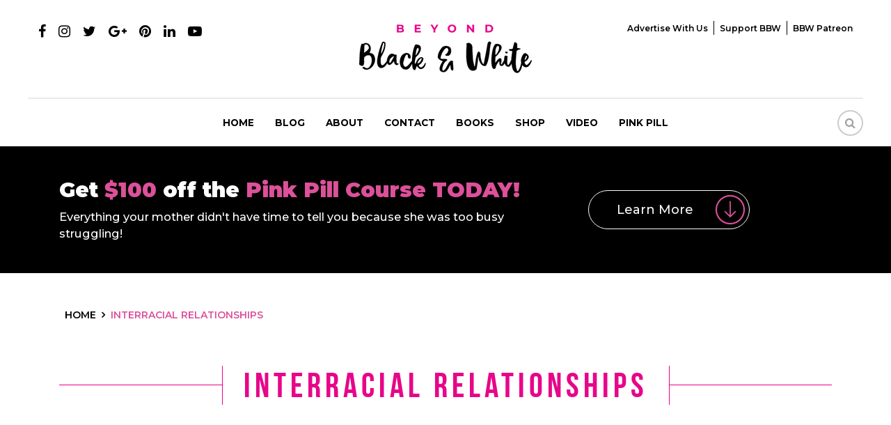

--- FILE ---
content_type: text/html; charset=UTF-8
request_url: https://www.beyondblackwhite.com/tag/interracial-relationships/page/3/
body_size: 13826
content:
<!DOCTYPE html>
<html>
<head>
<meta charset="UTF-8" />
<meta name="viewport" content="width=device-width, initial-scale=1.0, maximum-scale=1.0, user-scalable=0" />
<meta name="fo-verify" content="0af33587-b085-48b5-83cf-06ae843c5c1b">
<link rel="apple-touch-icon" sizes="57x57" href="https://www.beyondblackwhite.com/wp-content/themes/beyond/images/apple-icon-57x57.png">
<link rel="apple-touch-icon" sizes="60x60" href="https://www.beyondblackwhite.com/wp-content/themes/beyond/images/apple-icon-60x60.png">
<link rel="apple-touch-icon" sizes="72x72" href="https://www.beyondblackwhite.com/wp-content/themes/beyond/images/apple-icon-72x72.png">
<link rel="apple-touch-icon" sizes="76x76" href="https://www.beyondblackwhite.com/wp-content/themes/beyond/images/apple-icon-76x76.png">
<link rel="apple-touch-icon" sizes="114x114" href="https://www.beyondblackwhite.com/wp-content/themes/beyond/images/apple-icon-114x114.png">
<link rel="apple-touch-icon" sizes="120x120" href="https://www.beyondblackwhite.com/wp-content/themes/beyond/images/apple-icon-120x120.png">
<link rel="apple-touch-icon" sizes="144x144" href="https://www.beyondblackwhite.com/wp-content/themes/beyond/images/apple-icon-144x144.png">
<link rel="apple-touch-icon" sizes="152x152" href="https://www.beyondblackwhite.com/wp-content/themes/beyond/images/apple-icon-152x152.png">
<link rel="apple-touch-icon" sizes="180x180" href="https://www.beyondblackwhite.com/wp-content/themes/beyond/images/apple-icon-180x180.png">
<link rel="icon" type="image/png" sizes="192x192"  href="https://www.beyondblackwhite.com/wp-content/themes/beyond/images/android-icon-192x192.png">
<link rel="icon" type="image/png" sizes="32x32" href="https://www.beyondblackwhite.com/wp-content/themes/beyond/images/favicon-32x32.png">
<link rel="icon" type="image/png" sizes="96x96" href="https://www.beyondblackwhite.com/wp-content/themes/beyond/images/favicon-96x96.png">
<link rel="icon" type="image/png" sizes="16x16" href="https://www.beyondblackwhite.com/wp-content/themes/beyond/images/favicon-16x16.png">
<link href="https://www.beyondblackwhite.com/wp-content/themes/beyond/css/bootstrap.min.css" rel="stylesheet" type="text/css">
<link href="https://www.beyondblackwhite.com/wp-content/themes/beyond/css/font-awesome.min.css" rel="stylesheet" type="text/css">
<link rel="stylesheet" href="https://www.beyondblackwhite.com/wp-content/themes/beyond/css/owl.carousel.min.css">
<link rel="stylesheet" href="https://www.beyondblackwhite.com/wp-content/themes/beyond/css/owl.theme.min.css">
<link href="https://www.beyondblackwhite.com/wp-content/themes/beyond/css/hover-min.css" rel="stylesheet" type="text/css">
<link href="https://www.beyondblackwhite.com/wp-content/themes/beyond/css/style.css?v=1768935634" rel="stylesheet" type="text/css">
<link href="https://www.beyondblackwhite.com/wp-content/themes/beyond/css/responsive.css?v=1768935634" rel="stylesheet" type="text/css">
<link href="https://fonts.googleapis.com/css?family=Montserrat:300,400,500,600,700,900" rel="stylesheet">
<meta name='robots' content='noindex, follow' />

	<!-- This site is optimized with the Yoast SEO plugin v17.9 - https://yoast.com/wordpress/plugins/seo/ -->
	<title>interracial relationships Archives | Page 3 of 4 | Beyond Black &amp; White</title>
	<meta property="og:locale" content="en_US" />
	<meta property="og:type" content="article" />
	<meta property="og:title" content="interracial relationships Archives | Page 3 of 4 | Beyond Black &amp; White" />
	<meta property="og:url" content="https://www.beyondblackwhite.com/tag/interracial-relationships/" />
	<meta property="og:site_name" content="Beyond Black &amp; White" />
	<meta property="og:image" content="https://www.beyondblackwhite.com/wp-content/uploads/2019/12/fullsizeoutput_5aa5-scaled.jpeg" />
	<meta property="og:image:width" content="1707" />
	<meta property="og:image:height" content="2560" />
	<meta property="og:image:type" content="image/jpeg" />
	<meta name="twitter:card" content="summary" />
	<script type="application/ld+json" class="yoast-schema-graph">{"@context":"https://schema.org","@graph":[{"@type":"Organization","@id":"https://www.beyondblackwhite.com/#organization","name":"Beyond Black & White","url":"https://www.beyondblackwhite.com/","sameAs":["https://www.facebook.com/beyondblackwhite"],"logo":{"@type":"ImageObject","@id":"https://www.beyondblackwhite.com/#logo","inLanguage":"en-US","url":"https://www.beyondblackwhite.com/wp-content/uploads/2018/10/logo.png","contentUrl":"https://www.beyondblackwhite.com/wp-content/uploads/2018/10/logo.png","width":248,"height":70,"caption":"Beyond Black & White"},"image":{"@id":"https://www.beyondblackwhite.com/#logo"}},{"@type":"WebSite","@id":"https://www.beyondblackwhite.com/#website","url":"https://www.beyondblackwhite.com/","name":"Beyond Black &amp; White","description":"","publisher":{"@id":"https://www.beyondblackwhite.com/#organization"},"potentialAction":[{"@type":"SearchAction","target":{"@type":"EntryPoint","urlTemplate":"https://www.beyondblackwhite.com/?s={search_term_string}"},"query-input":"required name=search_term_string"}],"inLanguage":"en-US"},{"@type":"CollectionPage","@id":"https://www.beyondblackwhite.com/tag/interracial-relationships/page/3/#webpage","url":"https://www.beyondblackwhite.com/tag/interracial-relationships/page/3/","name":"interracial relationships Archives | Page 3 of 4 | Beyond Black &amp; White","isPartOf":{"@id":"https://www.beyondblackwhite.com/#website"},"breadcrumb":{"@id":"https://www.beyondblackwhite.com/tag/interracial-relationships/page/3/#breadcrumb"},"inLanguage":"en-US","potentialAction":[{"@type":"ReadAction","target":["https://www.beyondblackwhite.com/tag/interracial-relationships/page/3/"]}]},{"@type":"BreadcrumbList","@id":"https://www.beyondblackwhite.com/tag/interracial-relationships/page/3/#breadcrumb","itemListElement":[{"@type":"ListItem","position":1,"name":"interracial relationships"}]}]}</script>
	<!-- / Yoast SEO plugin. -->


<link rel='dns-prefetch' href='//s.w.org' />
<link rel="alternate" type="application/rss+xml" title="Beyond Black &amp; White &raquo; interracial relationships Tag Feed" href="https://www.beyondblackwhite.com/tag/interracial-relationships/feed/" />
<link rel='stylesheet' id='css-0-css'  href='https://www.beyondblackwhite.com/wp-content/mmr/8d5d43c2-1767888516.min.css' type='text/css' media='all' />
<script type='text/javascript' src='https://www.beyondblackwhite.com/wp-content/mmr/ed5a22e5-1641903108.min.js' id='js-1-js'></script>
<link rel="https://api.w.org/" href="https://www.beyondblackwhite.com/wp-json/" /><link rel="alternate" type="application/json" href="https://www.beyondblackwhite.com/wp-json/wp/v2/tags/68" /><link rel="EditURI" type="application/rsd+xml" title="RSD" href="https://www.beyondblackwhite.com/xmlrpc.php?rsd" />
<link rel="wlwmanifest" type="application/wlwmanifest+xml" href="https://www.beyondblackwhite.com/wp-includes/wlwmanifest.xml" /> 
<meta name="generator" content="WordPress 5.8.3" />
<meta name="ahrefs-site-verification" content="6392f48ea15db281996bac80b28fdabb1315357c7ad00af4550fcd069f4519a4">


<!-- Facebook Pixel Code -->
<script>
  !function(f,b,e,v,n,t,s)
  {if(f.fbq)return;n=f.fbq=function(){n.callMethod?
  n.callMethod.apply(n,arguments):n.queue.push(arguments)};
  if(!f._fbq)f._fbq=n;n.push=n;n.loaded=!0;n.version='2.0';
  n.queue=[];t=b.createElement(e);t.async=!0;
  t.src=v;s=b.getElementsByTagName(e)[0];
  s.parentNode.insertBefore(t,s)}(window, document,'script',
  'https://connect.facebook.net/en_US/fbevents.js');
  fbq('init', '629190870879165');
  fbq('track', 'PageView');
  fbq('track', 'ViewContent');
</script>
<noscript><img height="1" width="1" style="display:none" src="https://www.beyondblackwhite.com/blank.png" data-src="https://www.facebook.com/tr?id=629190870879165&ev=PageView&noscript=1" data-class="LazyLoad" ></noscript>
<!-- End Facebook Pixel Code -->
<script type="text/javascript">
  document.addEventListener('wpcf7mailsent', function(event){
    fbq('track', 'Contact');
  }, false);
</script><!-- Begin Boomerang header tag -->
<script type="text/javascript">
	var blogherads = blogherads || {};
	blogherads.adq = blogherads.adq || [];

	blogherads.adq.push(function () {
												blogherads.setTargeting("ci", "term-68");
								blogherads.setTargeting("pt", "landing");
								blogherads.setTargeting("tags", ["black-women-seeking-white-men","interracial-relationships","sugar-baby","swirling"]);
						if (blogherads.setADmantXData) {
						blogherads.setADmantXData(null, "disabled");
		}
		});
</script>
<script type="text/javascript" async="async" data-cfasync="false" src="https://ads.blogherads.com/static/blogherads.js"></script>
<script type="text/javascript" async="async" data-cfasync="false" src="https://ads.blogherads.com/sk/77/774/774441/26371/header.js"></script>
<!-- End Boomerang header tag -->
<script type="text/javascript" async="" src="https://www.beyondblackwhite.com/wp-content/plugins/ziplist-recipe-plugin/zlrecipe_print.js"></script>
<meta name="generator" content="Powered by WPBakery Page Builder - drag and drop page builder for WordPress."/>
<!--[if lte IE 9]><link rel="stylesheet" type="text/css" href="https://www.beyondblackwhite.com/wp-content/plugins/js_composer1/assets/css/vc_lte_ie9.min.css" media="screen"><![endif]--><style>@keyframes fadeIn {  to {    opacity: 1;  }}.fade-in {  opacity: 0;  animation: fadeIn .5s ease-in 1 forwards;}.is-paused {  animation-play-state: paused;}</style><style type="text/css">.broken_link, a.broken_link {
	text-decoration: line-through;
}</style>		<style type="text/css" id="wp-custom-css">
			
.singlepostcon iframe {
    display: block;
    margin: auto;
}
.home .banner .container {display: flex;justify-content: center;    align-items: flex-end;
    padding-bottom: 50px;}
.home .slider-inner {margin: 0;}
.home #demo .carousel-item:nth-child(2) .container {
    height: 100% !important;
}

@media (max-width:992px) {
.menu-mainmenu-container>ul>li>ul li {padding:2px 10px;}
.menu-mainmenu-container>ul>li>ul li a {font-size: 11px;}
.menu-mainmenu-container>ul>li>ul {display: block;position:relative;border: none;box-shadow: none;opacity: 1;
padding-top: 5px !important;padding-bottom: 0px !important;}
	.navbar-nav > li a:after {z-index: 99;}
	.mobilemenu {
    height: 400px;
    overflow: auto;
}
}		</style>
		<noscript><style type="text/css"> .wpb_animate_when_almost_visible { opacity: 1; }</style></noscript><!-- Google Tag Manager -->
<script>(function(w,d,s,l,i){w[l]=w[l]||[];w[l].push({'gtm.start':
new Date().getTime(),event:'gtm.js'});var f=d.getElementsByTagName(s)[0],
j=d.createElement(s),dl=l!='dataLayer'?'&l='+l:'';j.async=true;j.src=
'https://www.googletagmanager.com/gtm.js?id='+i+dl;f.parentNode.insertBefore(j,f);
})(window,document,'script','dataLayer','GTM-5QKC3QZ');</script>
<!-- End Google Tag Manager -->
<!-- Hotjar Tracking Code for https://www.beyondblackwhite.com/ -->
<script>
    (function(h,o,t,j,a,r){
        h.hj=h.hj||function(){(h.hj.q=h.hj.q||[]).push(arguments)};
        h._hjSettings={hjid:1059316,hjsv:6};
        a=o.getElementsByTagName('head')[0];
        r=o.createElement('script');r.async=1;
        r.src=t+h._hjSettings.hjid+j+h._hjSettings.hjsv;
        a.appendChild(r);
    })(window,document,'https://static.hotjar.com/c/hotjar-','.js?sv=');
</script>
<script type='application/ld+json'>
{"@context":"http://schema.org", 
"@type":"WebSite",
"@id":"https://www.beyondblackwhite.com/#website",
"url":"https://www.beyondblackwhite.com/",
"name":"BeyondBlackWhite.com",
"sameAs": [
"https://www.facebook.com/Beyond-Black-White-The-Rebirth-664974673616340/",
"https://twitter.com/Christelyn",
"https://www.pinterest.com/christelyn/",
"https://www.instagram.com/christelyn/",
"https://www.youtube.com/user/Christelyn1"],
"potentialAction":
{"@type":"SearchAction",
"target":"https://www.beyondblackwhite.com/?s={search_term_string}", 
"query-input":"required name=search_term_string"}}
</script>
</head>
<body data-rsssl=1 class="archive paged tag tag-interracial-relationships tag-68 paged-3 tag-paged-3 wpb-js-composer js-comp-ver-5.5.4 vc_responsive">
<!-- Google Tag Manager (noscript) -->
<noscript><iframe src="about:blank" height="0" width="0" style="display:none;visibility:hidden" data-src="https://www.googletagmanager.com/ns.html?id=GTM-5QKC3QZ" data-class="LazyLoad" ></iframe></noscript>
<!-- End Google Tag Manager (noscript) -->

<!--header starts-->
<header>
  <div class="container-fluid">
    <div class="row">
      <div class="col-md-4">
        <ul class="social-ul">
          <li><a href="https://www.facebook.com/Beyond-Black-White-The-
Rebirth-664974673616340/" target="_blank"><i class="fa fa-facebook"></i></a></li>
		  <li><a href="https://www.instagram.com/christelyn/?hl=en" target="_blank"><i class="fa fa-instagram"></i></a></li>
          <li><a href="https://twitter.com/Christelyn?
ref_src=twsrc%5Egoogle%7Ctwcamp%5Eserp%7Ctwgr%5Eauthor"  target="_blank"><i class="fa fa-twitter"></i></a></li>
          <li><a href="https://plus.google.com/+Christelyn1" target="_blank"><i class="fa fa-google-plus"></i></a></li>
          <li><a href="https://www.pinterest.com/christelyn/" target="_blank"><i class="fa fa-pinterest"></i></a></li>
          <li><a href="https://www.linkedin.com/in/christelynkarazin" target="_blank"><i class="fa fa-linkedin"></i></a></li>
          <li><a href="https://www.youtube.com/user/Christelyn1" target="_blank"><i class="fa fa-youtube-play"></i></a></li>
        </ul>
      </div>
      <div class="col-md-4 text-center"> <a href="https://www.beyondblackwhite.com" class="logo"><img src="https://www.beyondblackwhite.com/blank.png" alt="" data-src="https://www.beyondblackwhite.com/wp-content/themes/beyond/images/logo.png" data-class="LazyLoad" > </a> </div>
	  
	  		<div class="col-md-4 text-right">
	    	<div class="top-menu">
			<div class="menu-top-menu-container"><ul id="topmenu" class=""><li id="menu-item-45479" class="menu-item menu-item-type-post_type menu-item-object-page menu-item-45479"><a href="https://www.beyondblackwhite.com/advertise-with-us/">Advertise with Us</a></li>
<li id="menu-item-45480" class="menu-item menu-item-type-custom menu-item-object-custom menu-item-45480"><a href="https://www.paypal.me/BeyondBlackWhite" target="_blank" rel="nofollow">Support BBW</a></li>
<li id="menu-item-45481" class="menu-item menu-item-type-custom menu-item-object-custom menu-item-45481"><a href="https://www.patreon.com/bbw" target="_blank" rel="nofollow">BBW Patreon</a></li>
</ul></div>		</div>
		</div>
		    </div>
  </div>
  <nav class="navbar navbar-expand-lg navbar-light" id="greenbox">
    <button class="navbar-toggler" type="button" data-toggle="collapse" data-target="#navbarCollapse" aria-controls="navbarCollapse" aria-expanded="false" aria-label="Toggle navigation"> <span class="navbar-toggler-icon"></span> </button>
<div class="collapse navbar-collapse" id="navbarCollapse">
<div class="desktopmenu">
<div class="menu-desktop-container"><ul itemscope itemtype="http://www.schema.org/SiteNavigationElement" id="menu1" class="navbar-nav mx-auto"><li id="menu-item-45470" class="menu-item menu-item-type-custom menu-item-object-custom menu-item-home menu-item-45470"><span itemprop="name"><a href="https://www.beyondblackwhite.com/">Home</a></span></li>
<li id="menu-item-56821" class="menu-item menu-item-type-post_type menu-item-object-page menu-item-has-children menu-item-56821"><span itemprop="name"><a href="https://www.beyondblackwhite.com/blog/">Blog</a></span>
<ul class="sub-menu">
	<li id="menu-item-45498" class="menu-item menu-item-type-taxonomy menu-item-object-category menu-item-45498"><span itemprop="name"><a href="https://www.beyondblackwhite.com/category/beauty-1/">Beauty</a></span></li>
	<li id="menu-item-45499" class="menu-item menu-item-type-taxonomy menu-item-object-category menu-item-45499"><span itemprop="name"><a href="https://www.beyondblackwhite.com/category/food/">Food</a></span></li>
	<li id="menu-item-45500" class="menu-item menu-item-type-taxonomy menu-item-object-category menu-item-45500"><span itemprop="name"><a href="https://www.beyondblackwhite.com/category/living/">Living</a></span></li>
	<li id="menu-item-45501" class="menu-item menu-item-type-taxonomy menu-item-object-category menu-item-45501"><span itemprop="name"><a href="https://www.beyondblackwhite.com/category/relationships/">Relationships</a></span></li>
	<li id="menu-item-45505" class="menu-item menu-item-type-taxonomy menu-item-object-category menu-item-45505"><span itemprop="name"><a href="https://www.beyondblackwhite.com/category/thriving/">Thriving</a></span></li>
	<li id="menu-item-45503" class="menu-item menu-item-type-taxonomy menu-item-object-category menu-item-45503"><span itemprop="name"><a href="https://www.beyondblackwhite.com/category/travel/">Travel</a></span></li>
</ul>
</li>
<li id="menu-item-45471" class="menu-item menu-item-type-post_type menu-item-object-page menu-item-45471"><span itemprop="name"><a href="https://www.beyondblackwhite.com/about/">About</a></span></li>
<li id="menu-item-45473" class="menu-item menu-item-type-post_type menu-item-object-page menu-item-45473"><span itemprop="name"><a href="https://www.beyondblackwhite.com/contact/">Contact</a></span></li>
<li id="menu-item-45474" class="menu-item menu-item-type-post_type menu-item-object-page menu-item-45474"><span itemprop="name"><a href="https://www.beyondblackwhite.com/book/">Books</a></span></li>
<li id="menu-item-45475" class="menu-item menu-item-type-post_type menu-item-object-page menu-item-45475"><span itemprop="name"><a href="https://www.beyondblackwhite.com/shop/">Shop</a></span></li>
<li id="menu-item-45476" class="menu-item menu-item-type-custom menu-item-object-custom menu-item-45476"><span itemprop="name"><a target="_blank" rel="noopener nofollow" href="https://www.youtube.com/user/Christelyn1">Video</a></span></li>
<li id="menu-item-45477" class="menu-item menu-item-type-post_type menu-item-object-page menu-item-45477"><span itemprop="name"><a href="https://www.beyondblackwhite.com/pink-pill/">Pink pill</a></span></li>
</ul></div></div>
<div class="mobilemenu">
<div class="menu-mainmenu-container"><ul id="menu" class="navbar-nav mx-auto"><li id="menu-item-25113" class="menu-item menu-item-type-custom menu-item-object-custom menu-item-home menu-item-25113"><a href="https://www.beyondblackwhite.com/">Home</a></li>
<li id="menu-item-56822" class="menu-item menu-item-type-post_type menu-item-object-page menu-item-has-children menu-item-56822"><a href="https://www.beyondblackwhite.com/blog/">Blog</a>
<ul class="sub-menu">
	<li id="menu-item-44898" class="menu-item menu-item-type-taxonomy menu-item-object-category menu-item-44898"><a href="https://www.beyondblackwhite.com/category/beauty-1/">Beauty</a></li>
	<li id="menu-item-44899" class="menu-item menu-item-type-taxonomy menu-item-object-category menu-item-44899"><a href="https://www.beyondblackwhite.com/category/food/">Food</a></li>
	<li id="menu-item-44900" class="menu-item menu-item-type-taxonomy menu-item-object-category menu-item-44900"><a href="https://www.beyondblackwhite.com/category/living/">Living</a></li>
	<li id="menu-item-44901" class="menu-item menu-item-type-taxonomy menu-item-object-category menu-item-44901"><a href="https://www.beyondblackwhite.com/category/relationships/">Relationships</a></li>
	<li id="menu-item-44902" class="menu-item menu-item-type-taxonomy menu-item-object-category menu-item-44902"><a href="https://www.beyondblackwhite.com/category/thriving/">Thriving</a></li>
	<li id="menu-item-44903" class="menu-item menu-item-type-taxonomy menu-item-object-category menu-item-44903"><a href="https://www.beyondblackwhite.com/category/travel/">Travel</a></li>
</ul>
</li>
<li id="menu-item-44907" class="menu-item menu-item-type-post_type menu-item-object-page menu-item-44907"><a href="https://www.beyondblackwhite.com/about/">About</a></li>
<li id="menu-item-25116" class="menu-item menu-item-type-post_type menu-item-object-page menu-item-25116"><a href="https://www.beyondblackwhite.com/contact/">Contact</a></li>
<li id="menu-item-44944" class="menu-item menu-item-type-post_type menu-item-object-page menu-item-44944"><a href="https://www.beyondblackwhite.com/book/">Book</a></li>
<li id="menu-item-44909" class="menu-item menu-item-type-post_type menu-item-object-page menu-item-44909"><a href="https://www.beyondblackwhite.com/shop/">Shop</a></li>
<li id="menu-item-41072" class="menu-item menu-item-type-custom menu-item-object-custom menu-item-41072"><a target="_blank" rel="noopener nofollow" href="https://www.youtube.com/user/Christelyn1">Video</a></li>
<li id="menu-item-25114" class="menu-item menu-item-type-post_type menu-item-object-page menu-item-25114"><a href="https://www.beyondblackwhite.com/advertise-with-us/">Advertise with Us</a></li>
<li id="menu-item-44913" class="menu-item menu-item-type-post_type menu-item-object-page menu-item-44913"><a href="https://www.beyondblackwhite.com/pink-pill/">Pink pill</a></li>
<li id="menu-item-45417" class="menu-item menu-item-type-custom menu-item-object-custom menu-item-45417"><a target="_blank" rel="noopener nofollow" href="https://www.paypal.me/BeyondBlackWhite">Support BBW</a></li>
<li id="menu-item-45418" class="menu-item menu-item-type-custom menu-item-object-custom menu-item-45418"><a target="_blank" rel="noopener nofollow" href="https://www.patreon.com/bbw">BBW Patreon</a></li>
</ul></div></div>
</div>
	      <div class="search-header">		
<a href="#search"><i class="fa fa-search"></i></a>
    </div>
	    </nav>
</header>
<!--header ends--> 
</section>
<section class="banner-enroll banner-enroll-inner-page">
  <div class="container">
    <div class="row">
      <div class="col-lg-8 align-self-center">
        <h3>Get <span class="text-primary">$100 </span>off the  <span class="text-primary">Pink Pill Course TODAY!</span></h3>
		 <p class="lead font-weight-medium mb-0"> Everything your mother didn't have time to tell you because she was too busy struggling!</p>
      </div>
      <div class="col-lg-4 align-self-center"> <a href="javascript:;" class="btn btn-outline-light btn-lg font-weight-medium learnmore-icon show-pinkpill">Learn More</a> </div>
    </div>
  </div>
</section>
<div class="collapse-pinkpill-banner">
<!--banner enroll starts-->
<section class="banner-pink-pill">
  <div id="demo" class="carousel slide" data-ride="carousel">
    <div class="carousel-inner">
      <div class="carousel-item active" style="background:url(https://www.beyondblackwhite.com/wp-content/themes/beyond/images/pinkpill-banner-1.jpg)">
        <div class="container h-100">
        <div class="row h-100">
        <div class="col-md-7 ml-auto align-self-center">
          <h3>Christelyn Karazins</h3>
         
          <h1>THE PINK PILL</h1>
          <h4>Strategies for Living Well to the EXTREME</h4>
          <!--<a href="/pink-pill/" target="_blank" class=" btn btn-primary btn-lg">LEARN MORE!</a>-->
          </div>
          </div>
        </div>
      </div>
    </div>
</div>
</section>
<!--banner enroll ends--> 

<!--banner enroll starts-->
<section class="banner-enroll position-relative" id="bannercookie">
  <div class="container-fluid">
    <div class="row">
      <div class="col-lg-6 align-self-center">
        <h3>Get <span class="text-primary">$100 </span>off the  <span class="text-primary">Pink Pill Course TODAY!</span></h3>
        <p class="lead font-weight-medium mb-0"> Everything your mother didn't have time to tell you because she was too busy struggling!</p>
         
          <div class="cube"></div>
      </div>
      <div class="col-lg-6 align-self-center">
        		<form action="https://app.getresponse.com/add_subscriber.html" onsubmit="setCookieform('hideenrollform', true, 30)" accept-charset="utf-8" method="post">
                <div class="row">
                    <div class="col-md-9">
                        <div class="row">
                              <div class="col-md-6">
                                <div class="mt-2 mb-2">
                                 <input type="text" class="form-control" name="name" placeholder="Your Name" required/>
                                </div>
                              </div>
                              <div class="col-md-6">
                                <div class="mt-2 mb-2"> 
                                 <input type="email" class="form-control" name="email" placeholder="Your Email" required/>
                                </div>
                              </div>
                              
                            <!-- List token -->
                            <!-- Get the token at: https://app.getresponse.com/campaign_list.html -->
                            <input type="hidden" name="campaign_token" value="agZ3n" />
                            <!-- Thank you page (optional) -->
                            <input type="hidden" name="thankyou_url" value="https://www.beyondblackwhite.com/thank-you/"/>
                            <!-- Forward form data to your page (optional) -->
                            <input type="hidden" name="forward_data" value="" />
                            <!-- Subscriber button -->
                       </div>
                   </div>
                   <div class="col-md-3"> 
                     <div class="mt-2 mb-2">
                    <div class="btn glass btn-block">					
                       <input type="submit" value="Enroll" class="btn-block gradient-border enroll-btn"/>
					 </div>
                     </div>
                   </div>
                </div>
			  </form>
			   <!-- <p class="small mt-2 text-center">By submitting your email you agree to receive the $100 Discount coupon code and our Beyond Black and White daily digest.</p> -->
      </div>
    </div>
	  <a href="JavaScript:void(0)" id="closebanner" class="innerclosebanner">X</a>
  </div>
  
  <a href="javascript:;" class="close-pinkpill"><img src="https://www.beyondblackwhite.com/blank.png" alt="" width="42" height="42" data-src="https://www.beyondblackwhite.com/wp-content/themes/beyond/images/arrow-up.png" data-class="LazyLoad" ></a>
</section>
<!--banner enroll ends--> 
</div>
<section class="white-section">
  <div class="container">
    <!-- ul class="breadcrumb" typeof="BreadcrumbList" vocab="https://schema.org/">
     </ul -->
	<ul class="breadcrumb" typeof="BreadcrumbList" vocab="https://schema.org/">
		<li class="home"><span property="itemListElement" typeof="ListItem"><a property="item" typeof="WebPage" title="Go to Beyond Black &amp; White." href="https://www.beyondblackwhite.com" class="home"><span property="name">Home</span></a><meta property="position" content="1"></span></li>
		<li class="archive taxonomy category current-item"><a itemprop="item" itemtype="http://schema.org/Thing" title="Go to Sticky Interracial Dating." href="https://www.beyondblackwhite.com/category/interracial-relationships/" class="archive taxonomy category current-item"><span itemprop="name">interracial relationships</span></a><meta itemprop="position" content="2"></li>
	</ul>
 
  <h1 class="inner-title"><span class="lines-title">interracial relationships</span></h1>
  <div class="row">
            <div class="col-md-4">
        <div class="blog-box category-mr-b">
			<div class="img-hover-outer"> <div class="img-hover"><a href="https://www.beyondblackwhite.com/vintagenarcissa-would-you-be-a-rainbeau-sugar-baby/" ><div class="img-hover-outer"></div></a></div></div>
          <div class="blog-post-date">11 Apr 12</div>
			<h3><a href="https://www.beyondblackwhite.com/vintagenarcissa-would-you-be-a-rainbeau-sugar-baby/" >VintageNarcissa: &#8220;Would You Be a Rainbeau Su...</a></h3>
          While browsing through a Google search for an unrelated writing project, I stumbled upon a link that reminded me of a whimsical little notion I used t...			<div class="clear"></div>
          <a href="https://www.beyondblackwhite.com/vintagenarcissa-would-you-be-a-rainbeau-sugar-baby/" class="read-more-btn hvr-icon-forward read-more-btn-md">READ MORE<img src="https://www.beyondblackwhite.com/blank.png" class="ml-2 hvr-icon" alt="" data-src="https://www.beyondblackwhite.com/wp-content/themes/beyond/images/arrow.png" data-class="LazyLoad" ></a>
         <ul class="social-blog-ul">
	<li><a data-network="facebook" data-url="https://www.beyondblackwhite.com/vintagenarcissa-would-you-be-a-rainbeau-sugar-baby/" data-title="VintageNarcissa: &#8220;Would You Be a Rainbeau Sugar Baby?&#8221;" class="st-custom-button" href="javascript:;"><i class="fa fa-facebook"></i></a></li>
	<li><a data-network="twitter" data-url="https://www.beyondblackwhite.com/vintagenarcissa-would-you-be-a-rainbeau-sugar-baby/" data-title="VintageNarcissa: &#8220;Would You Be a Rainbeau Sugar Baby?&#8221;" class="st-custom-button" href="javascript:;"><i class="fa fa-twitter"></i></a></li>
	<li><a data-network="googleplus" data-url="https://www.beyondblackwhite.com/vintagenarcissa-would-you-be-a-rainbeau-sugar-baby/" data-title="VintageNarcissa: &#8220;Would You Be a Rainbeau Sugar Baby?&#8221;" class="st-custom-button" href="javascript:;"><i class="fa fa-google-plus"></i></a></li>
	<li><a data-network="pinterest" data-url="https://www.beyondblackwhite.com/vintagenarcissa-would-you-be-a-rainbeau-sugar-baby/" data-title="VintageNarcissa: &#8220;Would You Be a Rainbeau Sugar Baby?&#8221;" class="st-custom-button" href="javascript:;"><i class="fa fa-pinterest"></i></a></li>
	<li><a href="https://www.instagram.com/christelyn/" target="_blank"><i class="fa fa-instagram"></i></a></li>
	<li><a data-network="linkedin" data-url="https://www.beyondblackwhite.com/vintagenarcissa-would-you-be-a-rainbeau-sugar-baby/" data-title="VintageNarcissa: &#8220;Would You Be a Rainbeau Sugar Baby?&#8221;" class="st-custom-button" href="javascript:;"><i class="fa fa-linkedin"></i></a></li>
	<li><a data-network="sharethis" data-url="https://www.beyondblackwhite.com/vintagenarcissa-would-you-be-a-rainbeau-sugar-baby/" data-title="VintageNarcissa: &#8220;Would You Be a Rainbeau Sugar Baby?&#8221;" class="st-custom-button" href="javascript:;"><i class="fa fa-plus"></i></a></li>
</ul>
        </div>
      </div>
            <div class="col-md-4">
        <div class="blog-box category-mr-b">
			<div class="img-hover-outer"> <div class="img-hover"><a href="https://www.beyondblackwhite.com/question-of-the-week-how-do-you-handle-black-men-who-cockblock-when-you-are-trying-to-swirl-at-social-events/" ><div class="img-hover-outer"></div></a></div></div>
          <div class="blog-post-date">11 Apr 12</div>
			<h3><a href="https://www.beyondblackwhite.com/question-of-the-week-how-do-you-handle-black-men-who-cockblock-when-you-are-trying-to-swirl-at-social-events/" >Question of the Week: &#8220;How do you handle bla...</a></h3>
          "Many tips suggest that bw should expand our horizons and focus on attending events that are not "black only" if we want to swirl. So that when we att...			<div class="clear"></div>
          <a href="https://www.beyondblackwhite.com/question-of-the-week-how-do-you-handle-black-men-who-cockblock-when-you-are-trying-to-swirl-at-social-events/" class="read-more-btn hvr-icon-forward read-more-btn-md">READ MORE<img src="https://www.beyondblackwhite.com/blank.png" class="ml-2 hvr-icon" alt="" data-src="https://www.beyondblackwhite.com/wp-content/themes/beyond/images/arrow.png" data-class="LazyLoad" ></a>
         <ul class="social-blog-ul">
	<li><a data-network="facebook" data-url="https://www.beyondblackwhite.com/question-of-the-week-how-do-you-handle-black-men-who-cockblock-when-you-are-trying-to-swirl-at-social-events/" data-title="Question of the Week: &#8220;How do you handle black men who cockblock when you are trying to swirl at social events?&#8221;" class="st-custom-button" href="javascript:;"><i class="fa fa-facebook"></i></a></li>
	<li><a data-network="twitter" data-url="https://www.beyondblackwhite.com/question-of-the-week-how-do-you-handle-black-men-who-cockblock-when-you-are-trying-to-swirl-at-social-events/" data-title="Question of the Week: &#8220;How do you handle black men who cockblock when you are trying to swirl at social events?&#8221;" class="st-custom-button" href="javascript:;"><i class="fa fa-twitter"></i></a></li>
	<li><a data-network="googleplus" data-url="https://www.beyondblackwhite.com/question-of-the-week-how-do-you-handle-black-men-who-cockblock-when-you-are-trying-to-swirl-at-social-events/" data-title="Question of the Week: &#8220;How do you handle black men who cockblock when you are trying to swirl at social events?&#8221;" class="st-custom-button" href="javascript:;"><i class="fa fa-google-plus"></i></a></li>
	<li><a data-network="pinterest" data-url="https://www.beyondblackwhite.com/question-of-the-week-how-do-you-handle-black-men-who-cockblock-when-you-are-trying-to-swirl-at-social-events/" data-title="Question of the Week: &#8220;How do you handle black men who cockblock when you are trying to swirl at social events?&#8221;" class="st-custom-button" href="javascript:;"><i class="fa fa-pinterest"></i></a></li>
	<li><a href="https://www.instagram.com/christelyn/" target="_blank"><i class="fa fa-instagram"></i></a></li>
	<li><a data-network="linkedin" data-url="https://www.beyondblackwhite.com/question-of-the-week-how-do-you-handle-black-men-who-cockblock-when-you-are-trying-to-swirl-at-social-events/" data-title="Question of the Week: &#8220;How do you handle black men who cockblock when you are trying to swirl at social events?&#8221;" class="st-custom-button" href="javascript:;"><i class="fa fa-linkedin"></i></a></li>
	<li><a data-network="sharethis" data-url="https://www.beyondblackwhite.com/question-of-the-week-how-do-you-handle-black-men-who-cockblock-when-you-are-trying-to-swirl-at-social-events/" data-title="Question of the Week: &#8220;How do you handle black men who cockblock when you are trying to swirl at social events?&#8221;" class="st-custom-button" href="javascript:;"><i class="fa fa-plus"></i></a></li>
</ul>
        </div>
      </div>
            <div class="col-md-4">
        <div class="blog-box category-mr-b">
			<div class="img-hover-outer"> <div class="img-hover"><a href="https://www.beyondblackwhite.com/no-youre-not-just-being-paranoid-black-media-really-dont-want-black-women-to-swirl/" ><div class="img-hover-outer"></div></a></div></div>
          <div class="blog-post-date">09 Apr 12</div>
			<h3><a href="https://www.beyondblackwhite.com/no-youre-not-just-being-paranoid-black-media-really-dont-want-black-women-to-swirl/" >No; You&#8217;re Not Just Being Paranoid. Black Me...</a></h3>
          Proof that black media shuns and shies away from "too many" interracial relationship topics....			<div class="clear"></div>
          <a href="https://www.beyondblackwhite.com/no-youre-not-just-being-paranoid-black-media-really-dont-want-black-women-to-swirl/" class="read-more-btn hvr-icon-forward read-more-btn-md">READ MORE<img src="https://www.beyondblackwhite.com/blank.png" class="ml-2 hvr-icon" alt="" data-src="https://www.beyondblackwhite.com/wp-content/themes/beyond/images/arrow.png" data-class="LazyLoad" ></a>
         <ul class="social-blog-ul">
	<li><a data-network="facebook" data-url="https://www.beyondblackwhite.com/no-youre-not-just-being-paranoid-black-media-really-dont-want-black-women-to-swirl/" data-title="No; You&#8217;re Not Just Being Paranoid. Black Media Really DON&#8217;T Want Black Women to Swirl." class="st-custom-button" href="javascript:;"><i class="fa fa-facebook"></i></a></li>
	<li><a data-network="twitter" data-url="https://www.beyondblackwhite.com/no-youre-not-just-being-paranoid-black-media-really-dont-want-black-women-to-swirl/" data-title="No; You&#8217;re Not Just Being Paranoid. Black Media Really DON&#8217;T Want Black Women to Swirl." class="st-custom-button" href="javascript:;"><i class="fa fa-twitter"></i></a></li>
	<li><a data-network="googleplus" data-url="https://www.beyondblackwhite.com/no-youre-not-just-being-paranoid-black-media-really-dont-want-black-women-to-swirl/" data-title="No; You&#8217;re Not Just Being Paranoid. Black Media Really DON&#8217;T Want Black Women to Swirl." class="st-custom-button" href="javascript:;"><i class="fa fa-google-plus"></i></a></li>
	<li><a data-network="pinterest" data-url="https://www.beyondblackwhite.com/no-youre-not-just-being-paranoid-black-media-really-dont-want-black-women-to-swirl/" data-title="No; You&#8217;re Not Just Being Paranoid. Black Media Really DON&#8217;T Want Black Women to Swirl." class="st-custom-button" href="javascript:;"><i class="fa fa-pinterest"></i></a></li>
	<li><a href="https://www.instagram.com/christelyn/" target="_blank"><i class="fa fa-instagram"></i></a></li>
	<li><a data-network="linkedin" data-url="https://www.beyondblackwhite.com/no-youre-not-just-being-paranoid-black-media-really-dont-want-black-women-to-swirl/" data-title="No; You&#8217;re Not Just Being Paranoid. Black Media Really DON&#8217;T Want Black Women to Swirl." class="st-custom-button" href="javascript:;"><i class="fa fa-linkedin"></i></a></li>
	<li><a data-network="sharethis" data-url="https://www.beyondblackwhite.com/no-youre-not-just-being-paranoid-black-media-really-dont-want-black-women-to-swirl/" data-title="No; You&#8217;re Not Just Being Paranoid. Black Media Really DON&#8217;T Want Black Women to Swirl." class="st-custom-button" href="javascript:;"><i class="fa fa-plus"></i></a></li>
</ul>
        </div>
      </div>
            <div class="col-md-4">
        <div class="blog-box category-mr-b">
			<div class="img-hover-outer"> <div class="img-hover"><a href="https://www.beyondblackwhite.com/ricky-t-dishes-advice-on-how-he-keeps-his-swirl-spicy/" ><div class="img-hover-outer"></div></a></div></div>
          <div class="blog-post-date">09 Apr 12</div>
			<h3><a href="https://www.beyondblackwhite.com/ricky-t-dishes-advice-on-how-he-keeps-his-swirl-spicy/" >Ricky T Dishes Advice on How He Keeps His &#8220;S...</a></h3>
          Look at Ricky, tryna be all wise and stuff!...			<div class="clear"></div>
          <a href="https://www.beyondblackwhite.com/ricky-t-dishes-advice-on-how-he-keeps-his-swirl-spicy/" class="read-more-btn hvr-icon-forward read-more-btn-md">READ MORE<img src="https://www.beyondblackwhite.com/blank.png" class="ml-2 hvr-icon" alt="" data-src="https://www.beyondblackwhite.com/wp-content/themes/beyond/images/arrow.png" data-class="LazyLoad" ></a>
         <ul class="social-blog-ul">
	<li><a data-network="facebook" data-url="https://www.beyondblackwhite.com/ricky-t-dishes-advice-on-how-he-keeps-his-swirl-spicy/" data-title="Ricky T Dishes Advice on How He Keeps His &#8220;Swirl&#8221; Spicy!" class="st-custom-button" href="javascript:;"><i class="fa fa-facebook"></i></a></li>
	<li><a data-network="twitter" data-url="https://www.beyondblackwhite.com/ricky-t-dishes-advice-on-how-he-keeps-his-swirl-spicy/" data-title="Ricky T Dishes Advice on How He Keeps His &#8220;Swirl&#8221; Spicy!" class="st-custom-button" href="javascript:;"><i class="fa fa-twitter"></i></a></li>
	<li><a data-network="googleplus" data-url="https://www.beyondblackwhite.com/ricky-t-dishes-advice-on-how-he-keeps-his-swirl-spicy/" data-title="Ricky T Dishes Advice on How He Keeps His &#8220;Swirl&#8221; Spicy!" class="st-custom-button" href="javascript:;"><i class="fa fa-google-plus"></i></a></li>
	<li><a data-network="pinterest" data-url="https://www.beyondblackwhite.com/ricky-t-dishes-advice-on-how-he-keeps-his-swirl-spicy/" data-title="Ricky T Dishes Advice on How He Keeps His &#8220;Swirl&#8221; Spicy!" class="st-custom-button" href="javascript:;"><i class="fa fa-pinterest"></i></a></li>
	<li><a href="https://www.instagram.com/christelyn/" target="_blank"><i class="fa fa-instagram"></i></a></li>
	<li><a data-network="linkedin" data-url="https://www.beyondblackwhite.com/ricky-t-dishes-advice-on-how-he-keeps-his-swirl-spicy/" data-title="Ricky T Dishes Advice on How He Keeps His &#8220;Swirl&#8221; Spicy!" class="st-custom-button" href="javascript:;"><i class="fa fa-linkedin"></i></a></li>
	<li><a data-network="sharethis" data-url="https://www.beyondblackwhite.com/ricky-t-dishes-advice-on-how-he-keeps-his-swirl-spicy/" data-title="Ricky T Dishes Advice on How He Keeps His &#8220;Swirl&#8221; Spicy!" class="st-custom-button" href="javascript:;"><i class="fa fa-plus"></i></a></li>
</ul>
        </div>
      </div>
            <div class="col-md-4">
        <div class="blog-box category-mr-b">
			<div class="img-hover-outer"> <div class="img-hover"><a href="https://www.beyondblackwhite.com/my-fiance-wants-to-join-naacp-what-should-i-do/" ><div class="img-hover-outer"></div></a></div></div>
          <div class="blog-post-date">28 Mar 12</div>
			<h3><a href="https://www.beyondblackwhite.com/my-fiance-wants-to-join-naacp-what-should-i-do/" >Question of the Week: &#8220;My Fiance Wants to Jo...</a></h3>
          Conservative white guy is worried about his black fiance wanting to join the NAACP in the wake of the Trayvon Martin shooting....			<div class="clear"></div>
          <a href="https://www.beyondblackwhite.com/my-fiance-wants-to-join-naacp-what-should-i-do/" class="read-more-btn hvr-icon-forward read-more-btn-md">READ MORE<img src="https://www.beyondblackwhite.com/blank.png" class="ml-2 hvr-icon" alt="" data-src="https://www.beyondblackwhite.com/wp-content/themes/beyond/images/arrow.png" data-class="LazyLoad" ></a>
         <ul class="social-blog-ul">
	<li><a data-network="facebook" data-url="https://www.beyondblackwhite.com/my-fiance-wants-to-join-naacp-what-should-i-do/" data-title="Question of the Week: &#8220;My Fiance Wants to Join the NAACP. What Should I Do?&#8221;" class="st-custom-button" href="javascript:;"><i class="fa fa-facebook"></i></a></li>
	<li><a data-network="twitter" data-url="https://www.beyondblackwhite.com/my-fiance-wants-to-join-naacp-what-should-i-do/" data-title="Question of the Week: &#8220;My Fiance Wants to Join the NAACP. What Should I Do?&#8221;" class="st-custom-button" href="javascript:;"><i class="fa fa-twitter"></i></a></li>
	<li><a data-network="googleplus" data-url="https://www.beyondblackwhite.com/my-fiance-wants-to-join-naacp-what-should-i-do/" data-title="Question of the Week: &#8220;My Fiance Wants to Join the NAACP. What Should I Do?&#8221;" class="st-custom-button" href="javascript:;"><i class="fa fa-google-plus"></i></a></li>
	<li><a data-network="pinterest" data-url="https://www.beyondblackwhite.com/my-fiance-wants-to-join-naacp-what-should-i-do/" data-title="Question of the Week: &#8220;My Fiance Wants to Join the NAACP. What Should I Do?&#8221;" class="st-custom-button" href="javascript:;"><i class="fa fa-pinterest"></i></a></li>
	<li><a href="https://www.instagram.com/christelyn/" target="_blank"><i class="fa fa-instagram"></i></a></li>
	<li><a data-network="linkedin" data-url="https://www.beyondblackwhite.com/my-fiance-wants-to-join-naacp-what-should-i-do/" data-title="Question of the Week: &#8220;My Fiance Wants to Join the NAACP. What Should I Do?&#8221;" class="st-custom-button" href="javascript:;"><i class="fa fa-linkedin"></i></a></li>
	<li><a data-network="sharethis" data-url="https://www.beyondblackwhite.com/my-fiance-wants-to-join-naacp-what-should-i-do/" data-title="Question of the Week: &#8220;My Fiance Wants to Join the NAACP. What Should I Do?&#8221;" class="st-custom-button" href="javascript:;"><i class="fa fa-plus"></i></a></li>
</ul>
        </div>
      </div>
            <div class="col-md-4">
        <div class="blog-box category-mr-b">
			<div class="img-hover-outer"> <div class="img-hover"><a href="https://www.beyondblackwhite.com/guest-poster-stang-brumfield-weighs-in-on-crazy-anti-irr-folks-in-dixieland/" ><div class="img-hover-outer"></div></a></div></div>
          <div class="blog-post-date">14 Mar 12</div>
			<h3><a href="https://www.beyondblackwhite.com/guest-poster-stang-brumfield-weighs-in-on-crazy-anti-irr-folks-in-dixieland/" >Guest Poster, Stang Brumfield, Weighs in On Crazy ...</a></h3>
          "This all reminds me of the way the South acted after Lincoln begrudgingly signed to free the slaves.  The law was in place but the South did what the...			<div class="clear"></div>
          <a href="https://www.beyondblackwhite.com/guest-poster-stang-brumfield-weighs-in-on-crazy-anti-irr-folks-in-dixieland/" class="read-more-btn hvr-icon-forward read-more-btn-md">READ MORE<img src="https://www.beyondblackwhite.com/blank.png" class="ml-2 hvr-icon" alt="" data-src="https://www.beyondblackwhite.com/wp-content/themes/beyond/images/arrow.png" data-class="LazyLoad" ></a>
         <ul class="social-blog-ul">
	<li><a data-network="facebook" data-url="https://www.beyondblackwhite.com/guest-poster-stang-brumfield-weighs-in-on-crazy-anti-irr-folks-in-dixieland/" data-title="Guest Poster, Stang Brumfield, Weighs in On Crazy Anti IRR Folks in Dixieland" class="st-custom-button" href="javascript:;"><i class="fa fa-facebook"></i></a></li>
	<li><a data-network="twitter" data-url="https://www.beyondblackwhite.com/guest-poster-stang-brumfield-weighs-in-on-crazy-anti-irr-folks-in-dixieland/" data-title="Guest Poster, Stang Brumfield, Weighs in On Crazy Anti IRR Folks in Dixieland" class="st-custom-button" href="javascript:;"><i class="fa fa-twitter"></i></a></li>
	<li><a data-network="googleplus" data-url="https://www.beyondblackwhite.com/guest-poster-stang-brumfield-weighs-in-on-crazy-anti-irr-folks-in-dixieland/" data-title="Guest Poster, Stang Brumfield, Weighs in On Crazy Anti IRR Folks in Dixieland" class="st-custom-button" href="javascript:;"><i class="fa fa-google-plus"></i></a></li>
	<li><a data-network="pinterest" data-url="https://www.beyondblackwhite.com/guest-poster-stang-brumfield-weighs-in-on-crazy-anti-irr-folks-in-dixieland/" data-title="Guest Poster, Stang Brumfield, Weighs in On Crazy Anti IRR Folks in Dixieland" class="st-custom-button" href="javascript:;"><i class="fa fa-pinterest"></i></a></li>
	<li><a href="https://www.instagram.com/christelyn/" target="_blank"><i class="fa fa-instagram"></i></a></li>
	<li><a data-network="linkedin" data-url="https://www.beyondblackwhite.com/guest-poster-stang-brumfield-weighs-in-on-crazy-anti-irr-folks-in-dixieland/" data-title="Guest Poster, Stang Brumfield, Weighs in On Crazy Anti IRR Folks in Dixieland" class="st-custom-button" href="javascript:;"><i class="fa fa-linkedin"></i></a></li>
	<li><a data-network="sharethis" data-url="https://www.beyondblackwhite.com/guest-poster-stang-brumfield-weighs-in-on-crazy-anti-irr-folks-in-dixieland/" data-title="Guest Poster, Stang Brumfield, Weighs in On Crazy Anti IRR Folks in Dixieland" class="st-custom-button" href="javascript:;"><i class="fa fa-plus"></i></a></li>
</ul>
        </div>
      </div>
            <div class="col-md-4">
        <div class="blog-box category-mr-b">
			<div class="img-hover-outer"> <div class="img-hover"><a href="https://www.beyondblackwhite.com/why-all-swirlers-should-take-the-path-of-least-resistance/" ><div class="img-hover-outer"></div></a></div></div>
          <div class="blog-post-date">13 Mar 12</div>
			<h3><a href="https://www.beyondblackwhite.com/why-all-swirlers-should-take-the-path-of-least-resistance/" >Why ALL Swirlers Should Take the Path of Least Res...</a></h3>
          Move, and stop giving these bigoted states your resources....			<div class="clear"></div>
          <a href="https://www.beyondblackwhite.com/why-all-swirlers-should-take-the-path-of-least-resistance/" class="read-more-btn hvr-icon-forward read-more-btn-md">READ MORE<img src="https://www.beyondblackwhite.com/blank.png" class="ml-2 hvr-icon" alt="" data-src="https://www.beyondblackwhite.com/wp-content/themes/beyond/images/arrow.png" data-class="LazyLoad" ></a>
         <ul class="social-blog-ul">
	<li><a data-network="facebook" data-url="https://www.beyondblackwhite.com/why-all-swirlers-should-take-the-path-of-least-resistance/" data-title="Why ALL Swirlers Should Take the Path of Least Resistance" class="st-custom-button" href="javascript:;"><i class="fa fa-facebook"></i></a></li>
	<li><a data-network="twitter" data-url="https://www.beyondblackwhite.com/why-all-swirlers-should-take-the-path-of-least-resistance/" data-title="Why ALL Swirlers Should Take the Path of Least Resistance" class="st-custom-button" href="javascript:;"><i class="fa fa-twitter"></i></a></li>
	<li><a data-network="googleplus" data-url="https://www.beyondblackwhite.com/why-all-swirlers-should-take-the-path-of-least-resistance/" data-title="Why ALL Swirlers Should Take the Path of Least Resistance" class="st-custom-button" href="javascript:;"><i class="fa fa-google-plus"></i></a></li>
	<li><a data-network="pinterest" data-url="https://www.beyondblackwhite.com/why-all-swirlers-should-take-the-path-of-least-resistance/" data-title="Why ALL Swirlers Should Take the Path of Least Resistance" class="st-custom-button" href="javascript:;"><i class="fa fa-pinterest"></i></a></li>
	<li><a href="https://www.instagram.com/christelyn/" target="_blank"><i class="fa fa-instagram"></i></a></li>
	<li><a data-network="linkedin" data-url="https://www.beyondblackwhite.com/why-all-swirlers-should-take-the-path-of-least-resistance/" data-title="Why ALL Swirlers Should Take the Path of Least Resistance" class="st-custom-button" href="javascript:;"><i class="fa fa-linkedin"></i></a></li>
	<li><a data-network="sharethis" data-url="https://www.beyondblackwhite.com/why-all-swirlers-should-take-the-path-of-least-resistance/" data-title="Why ALL Swirlers Should Take the Path of Least Resistance" class="st-custom-button" href="javascript:;"><i class="fa fa-plus"></i></a></li>
</ul>
        </div>
      </div>
            <div class="col-md-4">
        <div class="blog-box category-mr-b">
			<div class="img-hover-outer"> <div class="img-hover"><a href="https://www.beyondblackwhite.com/question-of-the-week-after-weeks-of-online-dating-white-guy-finds-out-im-black-too-scared-for-relationship/" ><div class="img-hover-outer"></div></a></div></div>
          <div class="blog-post-date">07 Mar 12</div>
			<h3><a href="https://www.beyondblackwhite.com/question-of-the-week-after-weeks-of-online-dating-white-guy-finds-out-im-black-too-scared-for-relationship/" >Question of the Week: &#8220;After Weeks of Online...</a></h3>
          Guy pursues girl sight unseen. Guy finds out girl is black, then "Houston, we have a problem."...			<div class="clear"></div>
          <a href="https://www.beyondblackwhite.com/question-of-the-week-after-weeks-of-online-dating-white-guy-finds-out-im-black-too-scared-for-relationship/" class="read-more-btn hvr-icon-forward read-more-btn-md">READ MORE<img src="https://www.beyondblackwhite.com/blank.png" class="ml-2 hvr-icon" alt="" data-src="https://www.beyondblackwhite.com/wp-content/themes/beyond/images/arrow.png" data-class="LazyLoad" ></a>
         <ul class="social-blog-ul">
	<li><a data-network="facebook" data-url="https://www.beyondblackwhite.com/question-of-the-week-after-weeks-of-online-dating-white-guy-finds-out-im-black-too-scared-for-relationship/" data-title="Question of the Week: &#8220;After Weeks of Online Dating, White Guy Finds Out I&#8217;m Black, Too Scared for Relationship&#8221;" class="st-custom-button" href="javascript:;"><i class="fa fa-facebook"></i></a></li>
	<li><a data-network="twitter" data-url="https://www.beyondblackwhite.com/question-of-the-week-after-weeks-of-online-dating-white-guy-finds-out-im-black-too-scared-for-relationship/" data-title="Question of the Week: &#8220;After Weeks of Online Dating, White Guy Finds Out I&#8217;m Black, Too Scared for Relationship&#8221;" class="st-custom-button" href="javascript:;"><i class="fa fa-twitter"></i></a></li>
	<li><a data-network="googleplus" data-url="https://www.beyondblackwhite.com/question-of-the-week-after-weeks-of-online-dating-white-guy-finds-out-im-black-too-scared-for-relationship/" data-title="Question of the Week: &#8220;After Weeks of Online Dating, White Guy Finds Out I&#8217;m Black, Too Scared for Relationship&#8221;" class="st-custom-button" href="javascript:;"><i class="fa fa-google-plus"></i></a></li>
	<li><a data-network="pinterest" data-url="https://www.beyondblackwhite.com/question-of-the-week-after-weeks-of-online-dating-white-guy-finds-out-im-black-too-scared-for-relationship/" data-title="Question of the Week: &#8220;After Weeks of Online Dating, White Guy Finds Out I&#8217;m Black, Too Scared for Relationship&#8221;" class="st-custom-button" href="javascript:;"><i class="fa fa-pinterest"></i></a></li>
	<li><a href="https://www.instagram.com/christelyn/" target="_blank"><i class="fa fa-instagram"></i></a></li>
	<li><a data-network="linkedin" data-url="https://www.beyondblackwhite.com/question-of-the-week-after-weeks-of-online-dating-white-guy-finds-out-im-black-too-scared-for-relationship/" data-title="Question of the Week: &#8220;After Weeks of Online Dating, White Guy Finds Out I&#8217;m Black, Too Scared for Relationship&#8221;" class="st-custom-button" href="javascript:;"><i class="fa fa-linkedin"></i></a></li>
	<li><a data-network="sharethis" data-url="https://www.beyondblackwhite.com/question-of-the-week-after-weeks-of-online-dating-white-guy-finds-out-im-black-too-scared-for-relationship/" data-title="Question of the Week: &#8220;After Weeks of Online Dating, White Guy Finds Out I&#8217;m Black, Too Scared for Relationship&#8221;" class="st-custom-button" href="javascript:;"><i class="fa fa-plus"></i></a></li>
</ul>
        </div>
      </div>
            <div class="col-md-4">
        <div class="blog-box category-mr-b">
			<div class="img-hover-outer"> <div class="img-hover"><a href="https://www.beyondblackwhite.com/swirling-book-trailer-hint-barbies-are-involved/" ><div class="img-hover-outer"></div></a></div></div>
          <div class="blog-post-date">06 Mar 12</div>
			<h3><a href="https://www.beyondblackwhite.com/swirling-book-trailer-hint-barbies-are-involved/" >&#8220;Swirling&#8221; Book Trailer! Hint: Barbies...</a></h3>
          Ah...Barbie is so fun to play with......			<div class="clear"></div>
          <a href="https://www.beyondblackwhite.com/swirling-book-trailer-hint-barbies-are-involved/" class="read-more-btn hvr-icon-forward read-more-btn-md">READ MORE<img src="https://www.beyondblackwhite.com/blank.png" class="ml-2 hvr-icon" alt="" data-src="https://www.beyondblackwhite.com/wp-content/themes/beyond/images/arrow.png" data-class="LazyLoad" ></a>
         <ul class="social-blog-ul">
	<li><a data-network="facebook" data-url="https://www.beyondblackwhite.com/swirling-book-trailer-hint-barbies-are-involved/" data-title="&#8220;Swirling&#8221; Book Trailer! Hint: Barbies Are Involved&#8230;" class="st-custom-button" href="javascript:;"><i class="fa fa-facebook"></i></a></li>
	<li><a data-network="twitter" data-url="https://www.beyondblackwhite.com/swirling-book-trailer-hint-barbies-are-involved/" data-title="&#8220;Swirling&#8221; Book Trailer! Hint: Barbies Are Involved&#8230;" class="st-custom-button" href="javascript:;"><i class="fa fa-twitter"></i></a></li>
	<li><a data-network="googleplus" data-url="https://www.beyondblackwhite.com/swirling-book-trailer-hint-barbies-are-involved/" data-title="&#8220;Swirling&#8221; Book Trailer! Hint: Barbies Are Involved&#8230;" class="st-custom-button" href="javascript:;"><i class="fa fa-google-plus"></i></a></li>
	<li><a data-network="pinterest" data-url="https://www.beyondblackwhite.com/swirling-book-trailer-hint-barbies-are-involved/" data-title="&#8220;Swirling&#8221; Book Trailer! Hint: Barbies Are Involved&#8230;" class="st-custom-button" href="javascript:;"><i class="fa fa-pinterest"></i></a></li>
	<li><a href="https://www.instagram.com/christelyn/" target="_blank"><i class="fa fa-instagram"></i></a></li>
	<li><a data-network="linkedin" data-url="https://www.beyondblackwhite.com/swirling-book-trailer-hint-barbies-are-involved/" data-title="&#8220;Swirling&#8221; Book Trailer! Hint: Barbies Are Involved&#8230;" class="st-custom-button" href="javascript:;"><i class="fa fa-linkedin"></i></a></li>
	<li><a data-network="sharethis" data-url="https://www.beyondblackwhite.com/swirling-book-trailer-hint-barbies-are-involved/" data-title="&#8220;Swirling&#8221; Book Trailer! Hint: Barbies Are Involved&#8230;" class="st-custom-button" href="javascript:;"><i class="fa fa-plus"></i></a></li>
</ul>
        </div>
      </div>
            <div class="col-md-4">
        <div class="blog-box category-mr-b">
			<div class="img-hover-outer"> <div class="img-hover"><a href="https://www.beyondblackwhite.com/toni-on-massive-role-reversals-in-the-black-community/" ><div class="img-hover-outer"></div></a></div></div>
          <div class="blog-post-date">20 Feb 12</div>
			<h3><a href="https://www.beyondblackwhite.com/toni-on-massive-role-reversals-in-the-black-community/" >Toni on Massive Role Reversals in the Black Commun...</a></h3>
          "The black community has become a place of massive role reversals. The thing is, black women simply are not benefiting from having this happen. This h...			<div class="clear"></div>
          <a href="https://www.beyondblackwhite.com/toni-on-massive-role-reversals-in-the-black-community/" class="read-more-btn hvr-icon-forward read-more-btn-md">READ MORE<img src="https://www.beyondblackwhite.com/blank.png" class="ml-2 hvr-icon" alt="" data-src="https://www.beyondblackwhite.com/wp-content/themes/beyond/images/arrow.png" data-class="LazyLoad" ></a>
         <ul class="social-blog-ul">
	<li><a data-network="facebook" data-url="https://www.beyondblackwhite.com/toni-on-massive-role-reversals-in-the-black-community/" data-title="Toni on Massive Role Reversals in the Black Community" class="st-custom-button" href="javascript:;"><i class="fa fa-facebook"></i></a></li>
	<li><a data-network="twitter" data-url="https://www.beyondblackwhite.com/toni-on-massive-role-reversals-in-the-black-community/" data-title="Toni on Massive Role Reversals in the Black Community" class="st-custom-button" href="javascript:;"><i class="fa fa-twitter"></i></a></li>
	<li><a data-network="googleplus" data-url="https://www.beyondblackwhite.com/toni-on-massive-role-reversals-in-the-black-community/" data-title="Toni on Massive Role Reversals in the Black Community" class="st-custom-button" href="javascript:;"><i class="fa fa-google-plus"></i></a></li>
	<li><a data-network="pinterest" data-url="https://www.beyondblackwhite.com/toni-on-massive-role-reversals-in-the-black-community/" data-title="Toni on Massive Role Reversals in the Black Community" class="st-custom-button" href="javascript:;"><i class="fa fa-pinterest"></i></a></li>
	<li><a href="https://www.instagram.com/christelyn/" target="_blank"><i class="fa fa-instagram"></i></a></li>
	<li><a data-network="linkedin" data-url="https://www.beyondblackwhite.com/toni-on-massive-role-reversals-in-the-black-community/" data-title="Toni on Massive Role Reversals in the Black Community" class="st-custom-button" href="javascript:;"><i class="fa fa-linkedin"></i></a></li>
	<li><a data-network="sharethis" data-url="https://www.beyondblackwhite.com/toni-on-massive-role-reversals-in-the-black-community/" data-title="Toni on Massive Role Reversals in the Black Community" class="st-custom-button" href="javascript:;"><i class="fa fa-plus"></i></a></li>
</ul>
        </div>
      </div>
            <div class="col-md-4">
        <div class="blog-box category-mr-b">
			<div class="img-hover-outer"> <div class="img-hover"><a href="https://www.beyondblackwhite.com/boy-you-guys-are-in-for-a-treat-bbw-feast-your-eyes-on-matthew-hussey/" ><div class="img-hover-outer"></div></a></div></div>
          <div class="blog-post-date">19 Feb 12</div>
			<h3><a href="https://www.beyondblackwhite.com/boy-you-guys-are-in-for-a-treat-bbw-feast-your-eyes-on-matthew-hussey/" >Oh Boy. You Guys are In for a Treat. BB&#038;W, Fe...</a></h3>
          This is a teaser from an hour-long conversation Matthew and I had about relationships (how to get one), how to handle rejection, how to get the life a...			<div class="clear"></div>
          <a href="https://www.beyondblackwhite.com/boy-you-guys-are-in-for-a-treat-bbw-feast-your-eyes-on-matthew-hussey/" class="read-more-btn hvr-icon-forward read-more-btn-md">READ MORE<img src="https://www.beyondblackwhite.com/blank.png" class="ml-2 hvr-icon" alt="" data-src="https://www.beyondblackwhite.com/wp-content/themes/beyond/images/arrow.png" data-class="LazyLoad" ></a>
         <ul class="social-blog-ul">
	<li><a data-network="facebook" data-url="https://www.beyondblackwhite.com/boy-you-guys-are-in-for-a-treat-bbw-feast-your-eyes-on-matthew-hussey/" data-title="Oh Boy. You Guys are In for a Treat. BB&#038;W, Feast Your Eyes on Matthew Hussey." class="st-custom-button" href="javascript:;"><i class="fa fa-facebook"></i></a></li>
	<li><a data-network="twitter" data-url="https://www.beyondblackwhite.com/boy-you-guys-are-in-for-a-treat-bbw-feast-your-eyes-on-matthew-hussey/" data-title="Oh Boy. You Guys are In for a Treat. BB&#038;W, Feast Your Eyes on Matthew Hussey." class="st-custom-button" href="javascript:;"><i class="fa fa-twitter"></i></a></li>
	<li><a data-network="googleplus" data-url="https://www.beyondblackwhite.com/boy-you-guys-are-in-for-a-treat-bbw-feast-your-eyes-on-matthew-hussey/" data-title="Oh Boy. You Guys are In for a Treat. BB&#038;W, Feast Your Eyes on Matthew Hussey." class="st-custom-button" href="javascript:;"><i class="fa fa-google-plus"></i></a></li>
	<li><a data-network="pinterest" data-url="https://www.beyondblackwhite.com/boy-you-guys-are-in-for-a-treat-bbw-feast-your-eyes-on-matthew-hussey/" data-title="Oh Boy. You Guys are In for a Treat. BB&#038;W, Feast Your Eyes on Matthew Hussey." class="st-custom-button" href="javascript:;"><i class="fa fa-pinterest"></i></a></li>
	<li><a href="https://www.instagram.com/christelyn/" target="_blank"><i class="fa fa-instagram"></i></a></li>
	<li><a data-network="linkedin" data-url="https://www.beyondblackwhite.com/boy-you-guys-are-in-for-a-treat-bbw-feast-your-eyes-on-matthew-hussey/" data-title="Oh Boy. You Guys are In for a Treat. BB&#038;W, Feast Your Eyes on Matthew Hussey." class="st-custom-button" href="javascript:;"><i class="fa fa-linkedin"></i></a></li>
	<li><a data-network="sharethis" data-url="https://www.beyondblackwhite.com/boy-you-guys-are-in-for-a-treat-bbw-feast-your-eyes-on-matthew-hussey/" data-title="Oh Boy. You Guys are In for a Treat. BB&#038;W, Feast Your Eyes on Matthew Hussey." class="st-custom-button" href="javascript:;"><i class="fa fa-plus"></i></a></li>
</ul>
        </div>
      </div>
            <div class="col-md-4">
        <div class="blog-box category-mr-b">
			<div class="img-hover-outer"> <div class="img-hover"><a href="https://www.beyondblackwhite.com/leonas-love-quest-part-i-making-love-a-priority/" ><div class="img-hover-outer"></div></a></div></div>
          <div class="blog-post-date">17 Feb 12</div>
			<h3><a href="https://www.beyondblackwhite.com/leonas-love-quest-part-i-making-love-a-priority/" >Leona&#8217;s Love Quest, Part I: Making Love a Pr...</a></h3>
          "Welcome to my quest for love! In last weekâ€™s introduction I explained how three books, Love in 90 Days by Diana Kirschner, PhD., If Iâ€™m...			<div class="clear"></div>
          <a href="https://www.beyondblackwhite.com/leonas-love-quest-part-i-making-love-a-priority/" class="read-more-btn hvr-icon-forward read-more-btn-md">READ MORE<img src="https://www.beyondblackwhite.com/blank.png" class="ml-2 hvr-icon" alt="" data-src="https://www.beyondblackwhite.com/wp-content/themes/beyond/images/arrow.png" data-class="LazyLoad" ></a>
         <ul class="social-blog-ul">
	<li><a data-network="facebook" data-url="https://www.beyondblackwhite.com/leonas-love-quest-part-i-making-love-a-priority/" data-title="Leona&#8217;s Love Quest, Part I: Making Love a Priority" class="st-custom-button" href="javascript:;"><i class="fa fa-facebook"></i></a></li>
	<li><a data-network="twitter" data-url="https://www.beyondblackwhite.com/leonas-love-quest-part-i-making-love-a-priority/" data-title="Leona&#8217;s Love Quest, Part I: Making Love a Priority" class="st-custom-button" href="javascript:;"><i class="fa fa-twitter"></i></a></li>
	<li><a data-network="googleplus" data-url="https://www.beyondblackwhite.com/leonas-love-quest-part-i-making-love-a-priority/" data-title="Leona&#8217;s Love Quest, Part I: Making Love a Priority" class="st-custom-button" href="javascript:;"><i class="fa fa-google-plus"></i></a></li>
	<li><a data-network="pinterest" data-url="https://www.beyondblackwhite.com/leonas-love-quest-part-i-making-love-a-priority/" data-title="Leona&#8217;s Love Quest, Part I: Making Love a Priority" class="st-custom-button" href="javascript:;"><i class="fa fa-pinterest"></i></a></li>
	<li><a href="https://www.instagram.com/christelyn/" target="_blank"><i class="fa fa-instagram"></i></a></li>
	<li><a data-network="linkedin" data-url="https://www.beyondblackwhite.com/leonas-love-quest-part-i-making-love-a-priority/" data-title="Leona&#8217;s Love Quest, Part I: Making Love a Priority" class="st-custom-button" href="javascript:;"><i class="fa fa-linkedin"></i></a></li>
	<li><a data-network="sharethis" data-url="https://www.beyondblackwhite.com/leonas-love-quest-part-i-making-love-a-priority/" data-title="Leona&#8217;s Love Quest, Part I: Making Love a Priority" class="st-custom-button" href="javascript:;"><i class="fa fa-plus"></i></a></li>
</ul>
        </div>
      </div>
            <div class="col-md-4">
        <div class="blog-box category-mr-b">
			<div class="img-hover-outer"> <div class="img-hover"><a href="https://www.beyondblackwhite.com/slave-master-love-redux-the-myth-that-only-white-men-want-black-women-for-sex/" ><div class="img-hover-outer"></div></a></div></div>
          <div class="blog-post-date">17 Feb 12</div>
			<h3><a href="https://www.beyondblackwhite.com/slave-master-love-redux-the-myth-that-only-white-men-want-black-women-for-sex/" >Slave Master Love Redux: The Myth that Only White ...</a></h3>
          I find it interesting that black women only comment on non black men 'wanting sex.' Most black women seem to have zero problems with sleeping with bla...			<div class="clear"></div>
          <a href="https://www.beyondblackwhite.com/slave-master-love-redux-the-myth-that-only-white-men-want-black-women-for-sex/" class="read-more-btn hvr-icon-forward read-more-btn-md">READ MORE<img src="https://www.beyondblackwhite.com/blank.png" class="ml-2 hvr-icon" alt="" data-src="https://www.beyondblackwhite.com/wp-content/themes/beyond/images/arrow.png" data-class="LazyLoad" ></a>
         <ul class="social-blog-ul">
	<li><a data-network="facebook" data-url="https://www.beyondblackwhite.com/slave-master-love-redux-the-myth-that-only-white-men-want-black-women-for-sex/" data-title="Slave Master Love Redux: The Myth that Only White Men Want Black Women for Sex" class="st-custom-button" href="javascript:;"><i class="fa fa-facebook"></i></a></li>
	<li><a data-network="twitter" data-url="https://www.beyondblackwhite.com/slave-master-love-redux-the-myth-that-only-white-men-want-black-women-for-sex/" data-title="Slave Master Love Redux: The Myth that Only White Men Want Black Women for Sex" class="st-custom-button" href="javascript:;"><i class="fa fa-twitter"></i></a></li>
	<li><a data-network="googleplus" data-url="https://www.beyondblackwhite.com/slave-master-love-redux-the-myth-that-only-white-men-want-black-women-for-sex/" data-title="Slave Master Love Redux: The Myth that Only White Men Want Black Women for Sex" class="st-custom-button" href="javascript:;"><i class="fa fa-google-plus"></i></a></li>
	<li><a data-network="pinterest" data-url="https://www.beyondblackwhite.com/slave-master-love-redux-the-myth-that-only-white-men-want-black-women-for-sex/" data-title="Slave Master Love Redux: The Myth that Only White Men Want Black Women for Sex" class="st-custom-button" href="javascript:;"><i class="fa fa-pinterest"></i></a></li>
	<li><a href="https://www.instagram.com/christelyn/" target="_blank"><i class="fa fa-instagram"></i></a></li>
	<li><a data-network="linkedin" data-url="https://www.beyondblackwhite.com/slave-master-love-redux-the-myth-that-only-white-men-want-black-women-for-sex/" data-title="Slave Master Love Redux: The Myth that Only White Men Want Black Women for Sex" class="st-custom-button" href="javascript:;"><i class="fa fa-linkedin"></i></a></li>
	<li><a data-network="sharethis" data-url="https://www.beyondblackwhite.com/slave-master-love-redux-the-myth-that-only-white-men-want-black-women-for-sex/" data-title="Slave Master Love Redux: The Myth that Only White Men Want Black Women for Sex" class="st-custom-button" href="javascript:;"><i class="fa fa-plus"></i></a></li>
</ul>
        </div>
      </div>
            <div class="col-md-4">
        <div class="blog-box category-mr-b">
			<div class="img-hover-outer"> <div class="img-hover"><a href="https://www.beyondblackwhite.com/the-loving-story-recap-thoughts/" ><div class="img-hover-outer"></div></a></div></div>
          <div class="blog-post-date">14 Feb 12</div>
			<h3><a href="https://www.beyondblackwhite.com/the-loving-story-recap-thoughts/" >&#8220;The Loving Story&#8221; Recap: Thoughts?</a></h3>
          Wow. Just...wow....			<div class="clear"></div>
          <a href="https://www.beyondblackwhite.com/the-loving-story-recap-thoughts/" class="read-more-btn hvr-icon-forward read-more-btn-md">READ MORE<img src="https://www.beyondblackwhite.com/blank.png" class="ml-2 hvr-icon" alt="" data-src="https://www.beyondblackwhite.com/wp-content/themes/beyond/images/arrow.png" data-class="LazyLoad" ></a>
         <ul class="social-blog-ul">
	<li><a data-network="facebook" data-url="https://www.beyondblackwhite.com/the-loving-story-recap-thoughts/" data-title="&#8220;The Loving Story&#8221; Recap: Thoughts?" class="st-custom-button" href="javascript:;"><i class="fa fa-facebook"></i></a></li>
	<li><a data-network="twitter" data-url="https://www.beyondblackwhite.com/the-loving-story-recap-thoughts/" data-title="&#8220;The Loving Story&#8221; Recap: Thoughts?" class="st-custom-button" href="javascript:;"><i class="fa fa-twitter"></i></a></li>
	<li><a data-network="googleplus" data-url="https://www.beyondblackwhite.com/the-loving-story-recap-thoughts/" data-title="&#8220;The Loving Story&#8221; Recap: Thoughts?" class="st-custom-button" href="javascript:;"><i class="fa fa-google-plus"></i></a></li>
	<li><a data-network="pinterest" data-url="https://www.beyondblackwhite.com/the-loving-story-recap-thoughts/" data-title="&#8220;The Loving Story&#8221; Recap: Thoughts?" class="st-custom-button" href="javascript:;"><i class="fa fa-pinterest"></i></a></li>
	<li><a href="https://www.instagram.com/christelyn/" target="_blank"><i class="fa fa-instagram"></i></a></li>
	<li><a data-network="linkedin" data-url="https://www.beyondblackwhite.com/the-loving-story-recap-thoughts/" data-title="&#8220;The Loving Story&#8221; Recap: Thoughts?" class="st-custom-button" href="javascript:;"><i class="fa fa-linkedin"></i></a></li>
	<li><a data-network="sharethis" data-url="https://www.beyondblackwhite.com/the-loving-story-recap-thoughts/" data-title="&#8220;The Loving Story&#8221; Recap: Thoughts?" class="st-custom-button" href="javascript:;"><i class="fa fa-plus"></i></a></li>
</ul>
        </div>
      </div>
             <div class="navigation">
			<div class='wp-pagenavi' role='navigation'>
<a class="previouspostslink" rel="prev" href="https://www.beyondblackwhite.com/tag/interracial-relationships/page/2/"><i class="fa fa-angle-left"></i>  Previous</a><a class="page smaller" title="Page 1" href="https://www.beyondblackwhite.com/tag/interracial-relationships/">1</a><a class="page smaller" title="Page 2" href="https://www.beyondblackwhite.com/tag/interracial-relationships/page/2/">2</a><span aria-current='page' class='current'>3</span><a class="page larger" title="Page 4" href="https://www.beyondblackwhite.com/tag/interracial-relationships/page/4/">4</a><a class="nextpostslink" rel="next" href="https://www.beyondblackwhite.com/tag/interracial-relationships/page/4/">Next <i class="fa fa-angle-right"></i></a>
</div>		</div>
       </div>
  </div>
</section>
<!--footer starts-->
<footer>
<div class="footer-top">
<div class="container">
<div class="row">

<div class="col-lg-3 col-md-6 text-center">
    <div id="custom_html-6" class="widget_text widget widget_custom_html"><div class="textwidget custom-html-widget"><p><img src="https://www.beyondblackwhite.com/blank.png" class="img-fluid" alt="" data-src="https://www.beyondblackwhite.com/wp-content/uploads/2018/09/footer-logo.png" data-class="LazyLoad" > </p>
<div class="footer-social">
<ul class="social-ul">
<li><a href="https://www.facebook.com/Beyond-Black-White-The-
Rebirth-664974673616340/" target="_blank" rel="noopener"><i class="fa fa-facebook"></i></a></li>
            <li><a href="https://twitter.com/Christelyn?
ref_src=twsrc%5Egoogle%7Ctwcamp%5Eserp%7Ctwgr%5Eauthor" target="_blank" rel="noopener"><i class="fa fa-twitter"></i></a></li>
            <li><a href="https://www.pinterest.com/christelyn/" target="_blank" rel="noopener"><i class="fa fa-pinterest"></i></a></li>
            <li><a href="https://www.instagram.com/christelyn/?hl=en" target="_blank" rel="noopener"><i class="fa fa-instagram"></i></a></li>
            <li><a href="https://www.youtube.com/user/Christelyn1" target="_blank" rel="noopener"><i class="fa fa-youtube-play"></i></a></li>
</ul></div>
</div></div> 
</div>

<div class="col-lg-3 col-md-6">
     <div id="custom_html-7" class="widget_text widget widget_custom_html"><h5 class="widgettitle">Subscription</h5><div class="textwidget custom-html-widget"><form action="https://app.getresponse.com/add_subscriber.html" accept-charset="utf-8" method="post">
	<!-- Email field (required) -->
<div class="form-group">
<input type="text" name="email" class="form-control" placeholder="Your Email Address"/>
</div>
	<!-- List token -->
	<!-- Get the token at: https://app.getresponse.com/campaign_list.html -->
	<input type="hidden" name="campaign_token" value="NjrL" />
	<!-- Thank you page (optional) -->
	<input type="hidden" name="thankyou_url" value="https://www.beyondblackwhite.com/thank-you/"/>
	<!-- Forward form data to your page (optional) -->
	<input type="hidden" name="forward_data" value="post" />
	<!-- Subscriber button -->
<div class="form-group">
	<input id="es_txt_button" class="es_textbox_button es_submit_button" type="submit" value="Subscribe"/>
</div>
</form></div></div> 
</div>

<div class="col-lg-3 col-md-6">
    <div id="nav_menu-4" class="widget widget_nav_menu"><h5 class="widgettitle">Blog</h5><div class="menu-footer-widget-container"><ul id="menu-footer-widget" class="menu"><li id="menu-item-44920" class="menu-item menu-item-type-taxonomy menu-item-object-category menu-item-44920"><a href="https://www.beyondblackwhite.com/category/living/">Living</a></li>
<li id="menu-item-44922" class="menu-item menu-item-type-taxonomy menu-item-object-category menu-item-44922"><a href="https://www.beyondblackwhite.com/category/thriving/">Thriving</a></li>
<li id="menu-item-44921" class="menu-item menu-item-type-taxonomy menu-item-object-category menu-item-44921"><a href="https://www.beyondblackwhite.com/category/relationships/">Relationships</a></li>
<li id="menu-item-44918" class="menu-item menu-item-type-taxonomy menu-item-object-category menu-item-44918"><a href="https://www.beyondblackwhite.com/category/beauty-1/">Beauty</a></li>
<li id="menu-item-45483" class="menu-item menu-item-type-taxonomy menu-item-object-category menu-item-45483"><a href="https://www.beyondblackwhite.com/category/food/healthy-eating/">Healthy</a></li>
<li id="menu-item-44923" class="menu-item menu-item-type-taxonomy menu-item-object-category menu-item-44923"><a href="https://www.beyondblackwhite.com/category/travel/">Travel</a></li>
<li id="menu-item-44919" class="menu-item menu-item-type-taxonomy menu-item-object-category menu-item-44919"><a href="https://www.beyondblackwhite.com/category/food/">Food</a></li>
</ul></div></div>  
</div>

<div class="col-lg-3 col-md-6">
    <div id="nav_menu-3" class="widget widget_nav_menu"><h5 class="widgettitle">Quick links</h5><div class="menu-quicklinks-container"><ul id="menu-quicklinks" class="menu"><li id="menu-item-45672" class="menu-item menu-item-type-custom menu-item-object-custom menu-item-home menu-item-45672"><a href="https://www.beyondblackwhite.com/">Home</a></li>
<li id="menu-item-45673" class="menu-item menu-item-type-post_type menu-item-object-page menu-item-45673"><a href="https://www.beyondblackwhite.com/about/">About</a></li>
<li id="menu-item-45675" class="menu-item menu-item-type-post_type menu-item-object-page menu-item-45675"><a href="https://www.beyondblackwhite.com/contact/">Contact</a></li>
<li id="menu-item-45677" class="menu-item menu-item-type-post_type menu-item-object-page menu-item-45677"><a href="https://www.beyondblackwhite.com/book/">Book</a></li>
<li id="menu-item-45676" class="menu-item menu-item-type-post_type menu-item-object-page menu-item-45676"><a href="https://www.beyondblackwhite.com/shop/">Shop</a></li>
<li id="menu-item-45678" class="menu-item menu-item-type-custom menu-item-object-custom menu-item-45678"><a target="_blank" rel="noopener nofollow" href="https://www.youtube.com/user/Christelyn1">Video</a></li>
<li id="menu-item-45679" class="menu-item menu-item-type-post_type menu-item-object-page menu-item-45679"><a href="https://www.beyondblackwhite.com/pink-pill/">Pink pill</a></li>
<li id="menu-item-57060" class="menu-item menu-item-type-custom menu-item-object-custom menu-item-57060"><a href="https://www.interracialdatingcentral.com/bbw" target="_blank">InterracialDatingCentral</a></li>
</ul></div></div>  
</div>

</div>
</div>
</div>
<div class="footer-bottom">
<div class="container-fluid">
<div class="footer-diverter"></div>
<div class="row">
<div class="col-md-6">
	<p>Copyright &copy; 2026 Beyond Black & White</p>
</div>
<div class="col-md-6">
	
	<div class="menu-footer-menu-container"><ul id="menu" class="footer-bottom-menu"><li id="menu-item-45348" class="menu-item menu-item-type-post_type menu-item-object-page menu-item-45348"><a href="https://www.beyondblackwhite.com/rules-and-terms/">Terms &#038; Conditions</a></li>
<li id="menu-item-45349" class="menu-item menu-item-type-post_type menu-item-object-page menu-item-45349"><a href="https://www.beyondblackwhite.com/rules-and-terms/privacy-policy/">Privacy Policy</a></li>
</ul></div></div>
</div>
</div>
</div>
</footer>
<!--footer ends-->
<script src="https://www.beyondblackwhite.com/wp-content/themes/beyond/js/jquery-2.1.3.min.js"></script>
<script src="https://www.beyondblackwhite.com/wp-content/themes/beyond/js/jquery.cookie.js" defer></script> 
<script src="https://www.beyondblackwhite.com/wp-content/themes/beyond/js/popper.min.js" defer></script> 
<script src="https://www.beyondblackwhite.com/wp-content/themes/beyond/js/bootstrap.min.js" defer></script> 
<script src="https://www.beyondblackwhite.com/wp-content/themes/beyond/js/owl.carousel.min.js"></script> 


<script>var ajax_url = 'https://www.beyondblackwhite.com/wp-admin/admin-ajax.php';</script>
<script src="https://www.beyondblackwhite.com/wp-content/themes/beyond/js/main.js?nocache=1768935634" ></script> 


<script>
window.onscroll = function() {
    myFunction()
};

var navbar = document.getElementById("greenbox");
var sticky = greenbox.offsetTop;

function myFunction() {
    if (window.pageYOffset >= sticky) {
        greenbox.classList.add("sticky")
    } else {
        greenbox.classList.remove("sticky");
    }
}
</script>
<div id="search" class="">
	<button type="button" class="close">x</button>
	<form method="get" id="searchform" action="https://www.beyondblackwhite.com">
		<input type="search" name="s" id="s" placeholder="type keyword(s) here" autocomplete="off" />
		<button type="submit" class="btn btn-primary" value=""><i class="fa fa-search"></i> SEARCH</button>
	</form>
</div>

<script type='text/javascript' id='js-2-js-extra'>
/* <![CDATA[ */
var wpcf7 = {"api":{"root":"https:\/\/www.beyondblackwhite.com\/wp-json\/","namespace":"contact-form-7\/v1"}};var misha_loadmore_params = {"ajaxurl":"https:\/\/www.beyondblackwhite.com\/wp-admin\/admin-ajax.php","posts":"{\"paged\":3,\"tag\":\"interracial-relationships\",\"error\":\"\",\"m\":\"\",\"p\":0,\"post_parent\":\"\",\"subpost\":\"\",\"subpost_id\":\"\",\"attachment\":\"\",\"attachment_id\":0,\"name\":\"\",\"pagename\":\"\",\"page_id\":0,\"second\":\"\",\"minute\":\"\",\"hour\":\"\",\"day\":0,\"monthnum\":0,\"year\":0,\"w\":0,\"category_name\":\"\",\"cat\":\"\",\"tag_id\":68,\"author\":\"\",\"author_name\":\"\",\"feed\":\"\",\"tb\":\"\",\"meta_key\":\"\",\"meta_value\":\"\",\"preview\":\"\",\"s\":\"\",\"sentence\":\"\",\"title\":\"\",\"fields\":\"\",\"menu_order\":\"\",\"embed\":\"\",\"category__in\":[],\"category__not_in\":[],\"category__and\":[],\"post__in\":[],\"post__not_in\":[],\"post_name__in\":[],\"tag__in\":[],\"tag__not_in\":[],\"tag__and\":[],\"tag_slug__in\":[\"interracial-relationships\"],\"tag_slug__and\":[],\"post_parent__in\":[],\"post_parent__not_in\":[],\"author__in\":[],\"author__not_in\":[],\"ignore_sticky_posts\":false,\"suppress_filters\":false,\"cache_results\":true,\"update_post_term_cache\":true,\"lazy_load_term_meta\":true,\"update_post_meta_cache\":true,\"post_type\":\"\",\"posts_per_page\":14,\"nopaging\":false,\"comments_per_page\":\"200\",\"no_found_rows\":false,\"order\":\"DESC\"}","current_page":"3","max_page":"4"};
/* ]]> */
</script>
<script type='text/javascript' src='https://www.beyondblackwhite.com/wp-content/mmr/3f7d1945-1641903282.min.js' id='js-2-js'></script>
<script src="//fast.wistia.com/embed/medias/pukozq6xf0.jsonp" async></script>
<script src="//fast.wistia.com/assets/external/E-v1.js" async></script>
<script>
   
</script>
<script type="text/javascript" src="//platform-api.sharethis.com/js/sharethis.js#property=5bbf089addd6040011604435&product=custom-share-buttons" async></script>
<script>var lazy_load_js=[];
        var lazy_load_css=[];
        var optimize_images_json=[];
		var googlefont=null;
        var lazyload_inner_js = {"googletagmanager":"","connect.facebook.net":"","static.hotjar.com":"","js.driftt.com":"","":null};
        var lazyload_inner_ads_js = null;
        var wnw_first_js = false;
        var wnw_first_inner_js = false;
        var wnw_first_css = false;
		var wnw_first_google_css = false;
        var wnw_first = false;
        var wnw_optimize_image = false;
		var mousemoveloadimg = false;
        /*load_extJS();
		load_googlefont();*/
        window.addEventListener("load", function(event){
			setTimeout(function(){load_extJS();},10000);
           setTimeout(function(){load_innerJS();},10000);
            lazyloadimages(0);
        });
        window.addEventListener("scroll", function(event){
           load_all_js();
		});
		window.addEventListener("mousemove", function(){ 
			load_all_js();
		});
		window.addEventListener("touchstart", function(){ 
			load_all_js();
		});
		function load_googlefont(){
			if(wnw_first_google_css == false && typeof googlefont != undefined && googlefont != null && googlefont.length > 0){
				googlefont.forEach(function(src) {
					var load_css = document.createElement("link");
					load_css.rel = "stylesheet";
					load_css.href = src;
					load_css.type = "text/css";
					var godefer2 = document.getElementsByTagName("link")[0];
					if(godefer2 == undefined){
						document.getElementsByTagName("head")[0].appendChild(load_css);
					}else{
						godefer2.parentNode.insertBefore(load_css, godefer2);
					}
				});
				
				wnw_first_google_css = true;
			}
		}
		function load_all_js(){
			if(wnw_first_js == false && lazy_load_js.length > 0){
				load_extJS();
			}
			if(wnw_first_inner_js == false){
				load_innerJS();
			}
			if(mousemoveloadimg == false){
				var top = this.scrollY;
				lazyloadimages(top);
				mousemoveloadimg = true;
			}
		}
        function load_innerJS(){
            if(wnw_first_inner_js == false){
                for(var key in lazyload_inner_js){
                    if(lazyload_inner_js[key] != ""){
                        var s = document.createElement("script");
                        s.innerHTML =lazyload_inner_js[key];
                        document.getElementsByTagName("body")[0].appendChild(s);
                    }
                }
                wnw_first_inner_js = true;
            }
        }
        function load_extJS() {
            if(wnw_first_js == false && lazy_load_js.length > 0){
				
               lazy_load_js.forEach(function(script) {
                    var s = document.createElement("script");
                    s["type"] = "text/javascript";
					for(var key in script){
						console.log(key);
						s.setAttribute(key, script[key]);
					}
					console.log(s);
                    document.getElementsByTagName("head")[0].appendChild(s);

                });
				load_extCss();
                wnw_first_js = true;
            }
        }
    var exclude_lazyload = null;
    var win_width = screen.availWidth;
    function load_extCss(){
        if(wnw_first_css == false && lazy_load_css.length > 0){
            lazy_load_css.forEach(function(src) {
                var load_css = document.createElement("link");
                load_css.rel = "stylesheet";
                load_css.href = src;
                load_css.type = "text/css";
                var godefer2 = document.getElementsByTagName("link")[0];
				if(godefer2 == undefined){
					document.getElementsByTagName("head")[0].appendChild(load_css);
				}else{
					godefer2.parentNode.insertBefore(load_css, godefer2);
				}
            });
            wnw_first_css = true;
        }
    }

    
    window.addEventListener("scroll", function(event){
         var top = this.scrollY;
         lazyloadimages(top);
         lazyloadiframes(top);

    });
    setInterval(function(){lazyloadiframes(top);},8000);
    setInterval(function(){lazyloadimages(0);},3000);
    function lazyload_img(imgs,bodyRect,window_height,win_width){
        for (i = 0; i < imgs.length; i++) {

            if(imgs[i].getAttribute("data-class") == "LazyLoad"){
                var elemRect = imgs[i].getBoundingClientRect(),
                offset   = elemRect.top - bodyRect.top;
                if(elemRect.top != 0 && elemRect.top - window_height < 200 ){
                    /*console.log(imgs[i].getAttribute("data-src")+" -- "+elemRect.top+" -- "+window_height);*/
                    var src = imgs[i].getAttribute("data-src") ? imgs[i].getAttribute("data-src") : imgs[i].src ;
                    var srcset = imgs[i].getAttribute("data-srcset") ? imgs[i].getAttribute("data-srcset") : "";
					imgs[i].onload = function () {
						console.log("The image has loaded!"); 
						if (this.classList.contains("is-paused")){
						  this.classList.remove("is-paused");
						}
					};
					imgs[i].className += " fade-in is-paused";
                    imgs[i].src = src;
                    if(imgs[i].srcset != null & imgs[i].srcset != ""){
                        imgs[i].srcset = srcset;
                    }
                    delete imgs[i].dataset.class;
                    imgs[i].setAttribute("data-done","Loaded");
                }
            }
        }
    }
    function lazyload_video(imgs,top,window_height,win_width){
        for (i = 0; i < imgs.length; i++) {
            var source = imgs[i].getElementsByTagName("source")[0];
		    if(typeof source != "undefined" && source.getAttribute("data-class") == "LazyLoad"){
                var elemRect = imgs[i].getBoundingClientRect();
        	    if(elemRect.top - window_height < 0 && top > 0){
		            var src = source.getAttribute("data-src") ? source.getAttribute("data-src") : source.src ;
                    var srcset = source.getAttribute("data-srcset") ? source.getAttribute("data-srcset") : "";
                    imgs[i].src = src;
                    if(source.srcset != null & source.srcset != ""){
                        source.srcset = srcset;
                    }
                    delete source.dataset.class;
                    source.setAttribute("data-done","Loaded");
                }
            }
        }
    }
    function lazyloadimages(top){
        var imgs = document.getElementsByTagName("img");
        var ads = document.getElementsByClassName("lazyload-ads");
        var sources = document.getElementsByTagName("video");
        var bodyRect = document.body.getBoundingClientRect();
        var window_height = window.innerHeight;
        var win_width = screen.availWidth;
        lazyload_img(imgs,bodyRect,window_height,win_width);
        lazyload_video(sources,top,window_height,win_width);
    }
    
    lazyloadimages(0);
    function lazyloadiframes(top){
        var bodyRect = document.body.getBoundingClientRect();
        var window_height = window.innerHeight;
        var win_width = screen.availWidth;
        var iframes = document.getElementsByTagName("iframe");
        lazyload_img(iframes,bodyRect,window_height,win_width);
    }</script><script defer src="https://static.cloudflareinsights.com/beacon.min.js/vcd15cbe7772f49c399c6a5babf22c1241717689176015" integrity="sha512-ZpsOmlRQV6y907TI0dKBHq9Md29nnaEIPlkf84rnaERnq6zvWvPUqr2ft8M1aS28oN72PdrCzSjY4U6VaAw1EQ==" data-cf-beacon='{"version":"2024.11.0","token":"764496f490c14749b2c2969ea71810b6","r":1,"server_timing":{"name":{"cfCacheStatus":true,"cfEdge":true,"cfExtPri":true,"cfL4":true,"cfOrigin":true,"cfSpeedBrain":true},"location_startswith":null}}' crossorigin="anonymous"></script>
</body>
</html>





--- FILE ---
content_type: application/javascript; charset=utf-8
request_url: https://fast.wistia.com/embed/medias/pukozq6xf0.jsonp
body_size: 1557
content:
window['wistiajsonp-/embed/medias/pukozq6xf0.jsonp'] = {"media":{"accountId":244703,"accountKey":"wistia-production_244703","analyticsHost":"https://distillery.wistia.net","formsHost":"https://app.wistia.com","formEventsApi":"/form-stream/1.0.0","aspectRatio":1.7777777777777777,"assets":[{"is_enhanced":false,"type":"original","slug":"original","display_name":"Original File","details":{},"width":1920,"height":1080,"ext":"mp4","size":51490137,"bitrate":14613,"public":true,"status":2,"progress":1.0,"url":"https://embed-ssl.wistia.com/deliveries/4c79ef36b0e32e95a916cf22bfd4da9d0d4ae4e9.bin","created_at":1448381211},{"is_enhanced":false,"type":"iphone_video","slug":"mp4_h264_941k","display_name":"360p","details":{},"container":"mp4","codec":"h264","width":640,"height":360,"ext":"mp4","size":3328182,"bitrate":941,"public":true,"status":2,"progress":1.0,"metadata":{},"url":"https://embed-ssl.wistia.com/deliveries/a007db91f36dcf27af0f4f86f95ac55003e12233.bin","created_at":1448381211,"opt_vbitrate":800},{"is_enhanced":false,"type":"mp4_video","slug":"mp4_h264_326k","display_name":"224p","details":{},"container":"mp4","codec":"h264","width":400,"height":224,"ext":"mp4","size":1155328,"bitrate":326,"public":true,"status":2,"progress":1.0,"metadata":{},"url":"https://embed-ssl.wistia.com/deliveries/4e13706de11f5b5cf4a0938535b29f9c00140428.bin","created_at":1448381211,"opt_vbitrate":200},{"is_enhanced":false,"type":"md_mp4_video","slug":"mp4_h264_1309k","display_name":"540p","details":{},"container":"mp4","codec":"h264","width":960,"height":540,"ext":"mp4","size":4627643,"bitrate":1309,"public":true,"status":2,"progress":1.0,"metadata":{},"url":"https://embed-ssl.wistia.com/deliveries/555f155706dd4dc1a28483e6f835413cea306cbc.bin","created_at":1448381211,"opt_vbitrate":1200},{"is_enhanced":false,"type":"hd_mp4_video","slug":"mp4_h264_2586k","display_name":"720p","details":{},"container":"mp4","codec":"h264","width":1280,"height":720,"ext":"mp4","size":9140582,"bitrate":2586,"public":true,"status":2,"progress":1.0,"metadata":{},"url":"https://embed-ssl.wistia.com/deliveries/0d7e5f01bf7213011f8f4e52c0ea73d9b2b4ff83.bin","created_at":1448381211,"opt_vbitrate":2500},{"is_enhanced":false,"type":"hd_mp4_video","slug":"mp4_h264_3805k","display_name":"1080p","details":{},"container":"mp4","codec":"h264","width":1920,"height":1080,"ext":"mp4","size":13450335,"bitrate":3805,"public":true,"status":2,"progress":1.0,"metadata":{},"url":"https://embed-ssl.wistia.com/deliveries/9712e2edbffb006eaeb7652fa44c92af9aac5a1a.bin","created_at":1448381211,"opt_vbitrate":3750},{"is_enhanced":false,"type":"still_image","slug":"still_image_1280x720","display_name":"Thumbnail Image","details":{},"width":1280,"height":720,"ext":"jpg","size":101591,"bitrate":0,"public":true,"status":2,"progress":1.0,"url":"https://embed-ssl.wistia.com/deliveries/8ef2f950caf9f84e0028e5597feb350afb41b829.bin","created_at":1448381211},{"is_enhanced":false,"type":"storyboard","slug":"storyboard_2000x672","display_name":"Storyboard","details":{},"width":2000,"height":672,"ext":"jpg","size":315672,"bitrate":0,"public":true,"status":2,"progress":1.0,"metadata":{"aspect_ratio":1.778,"frame_count":55,"frame_height":112,"frame_width":200},"url":"https://embed-ssl.wistia.com/deliveries/0440e49c2c1b14a24f88672796669f5548c73b00.bin","created_at":1466382056}],"branding":false,"createdAt":1448381211,"distilleryUrl":"https://distillery.wistia.com/x","duration":27.61,"enableCustomerLogo":true,"firstEmbedForAccount":false,"firstShareForAccount":false,"availableTranscripts":[{"bcp47LanguageTag":"en","familyName":"English","familyNativeName":"English","hasCaptions":true,"hasVideoStream":false,"name":"English","nativeName":"English","wistiaLanguageCode":"eng","language":"eng","ietf_language_tag":"eng","alpha3_terminologic":"eng","alpha3_bibliographic":"eng","iso639_2_language_code":"en","english_name":"English","native_name":"English","right_to_left":false,"alpha3Bibliographic":"eng","alpha3Terminologic":"eng","ietfLanguageTag":"eng","iso6392LanguageCode":"en","genericName":"English","genericNativeName":"English"}],"hashedId":"pukozq6xf0","mediaId":16885078,"mediaKey":"wistia-production_16885078","mediaType":"Video","name":"Popover Embed Final Proof 1","preloadPreference":null,"progress":1.0,"protected":false,"projectId":980407,"seoDescription":"a /embedding-media-on-your-website video","showAbout":true,"status":2,"type":"Video","playableWithoutInstantHls":true,"stats":{"loadCount":1614903,"playCount":30599,"uniqueLoadCount":538890,"uniquePlayCount":9575,"averageEngagement":0.268552},"trackingTransmitInterval":20,"liveStreamEventDetails":null,"integrations":{},"captions":[{"language":"eng","text":"Hey, there. I'm a popover embed code. I'm actually just a standard embed code, but with the addition of this little guy. Use me when you want a video on the page, but you don't have the room for a full-size embed.\n\nJust like the standard embed code, I'm super easy for developers to work with. And I'm responsive in two ways, the video thumbnail, and the video itself.\n\nI'm super customizable, so be sure to check out all I can do in our developer documentation. Bye, now."}],"hls_enabled":false,"embed_options":{"opaqueControls":false,"playerColor":"4267b2","playerColorGradient":{"on":false,"colors":[["#1e64f0",0],["#84caff",1]]},"plugin":{"captions-v1":{"onByDefault":"false"}},"volumeControl":"true","fullscreenButton":"true","controlsVisibleOnLoad":"true","bpbTime":"false","vulcan":"true","version":"v2","playButton":"true","smallPlayButton":"true","playbar":"true","branding":"false","autoPlay":"false","endVideoBehavior":"default","showCustomerLogo":"false","audioDescriptionControl":"true","newRoundedIcons":true,"shouldShowCaptionsSettings":true},"embedOptions":{"opaqueControls":false,"playerColor":"4267b2","playerColorGradient":{"on":false,"colors":[["#1e64f0",0],["#84caff",1]]},"plugin":{"captions-v1":{"onByDefault":"false"}},"volumeControl":"true","fullscreenButton":"true","controlsVisibleOnLoad":"true","bpbTime":"false","vulcan":"true","version":"v2","playButton":"true","smallPlayButton":"true","playbar":"true","branding":"false","autoPlay":"false","endVideoBehavior":"default","showCustomerLogo":"false","audioDescriptionControl":"true","newRoundedIcons":true,"shouldShowCaptionsSettings":true}},"options":{}};
